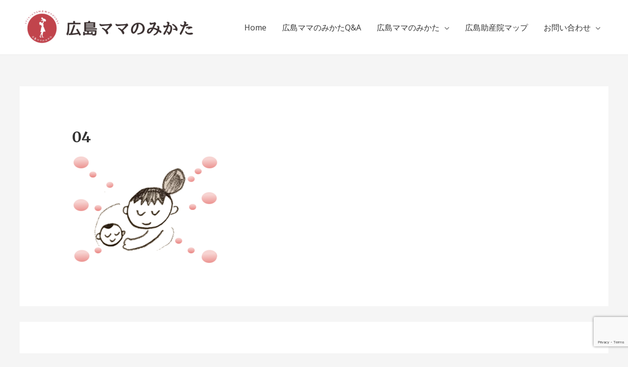

--- FILE ---
content_type: text/html; charset=UTF-8
request_url: https://hiroshimamamanomikata.com/home/04-3/
body_size: 10759
content:
<!DOCTYPE html>
<html lang="ja"
	prefix="og: https://ogp.me/ns#" >
<head>
<meta charset="UTF-8">
<meta name="viewport" content="width=device-width, initial-scale=1">
<link rel="profile" href="https://gmpg.org/xfn/11">

<title>04 | 広島県の助産院ポータルサイト 広島ママのみかた</title>

		<!-- All in One SEO 4.0.18 -->
		<meta property="og:site_name" content="広島県の助産院ポータルサイト　広島ママのみかた | 広島県の助産院ポータルサイト" />
		<meta property="og:type" content="article" />
		<meta property="og:title" content="04 | 広島県の助産院ポータルサイト 広島ママのみかた" />
		<meta property="og:image" content="https://hiroshimamamanomikata.com/wp-content/uploads/2020/05/logo_top.png" />
		<meta property="og:image:secure_url" content="https://hiroshimamamanomikata.com/wp-content/uploads/2020/05/logo_top.png" />
		<meta property="article:published_time" content="2020-05-14T14:43:47Z" />
		<meta property="article:modified_time" content="2020-05-14T14:43:47Z" />
		<meta property="twitter:card" content="summary" />
		<meta property="twitter:domain" content="hiroshimamamanomikata.com" />
		<meta property="twitter:title" content="04 | 広島県の助産院ポータルサイト 広島ママのみかた" />
		<meta property="twitter:image" content="https://hiroshimamamanomikata.com/wp-content/uploads/2020/05/logo_top.png" />
		<script type="application/ld+json" class="aioseo-schema">
			{"@context":"https:\/\/schema.org","@graph":[{"@type":"WebSite","@id":"https:\/\/hiroshimamamanomikata.com\/#website","url":"https:\/\/hiroshimamamanomikata.com\/","name":"\u5e83\u5cf6\u770c\u306e\u52a9\u7523\u9662\u30dd\u30fc\u30bf\u30eb\u30b5\u30a4\u30c8\u3000\u5e83\u5cf6\u30de\u30de\u306e\u307f\u304b\u305f","description":"\u5e83\u5cf6\u770c\u306e\u52a9\u7523\u9662\u30dd\u30fc\u30bf\u30eb\u30b5\u30a4\u30c8","publisher":{"@id":"https:\/\/hiroshimamamanomikata.com\/#organization"}},{"@type":"Organization","@id":"https:\/\/hiroshimamamanomikata.com\/#organization","name":"\u5e83\u5cf6\u770c\u306e\u52a9\u7523\u9662\u30dd\u30fc\u30bf\u30eb\u30b5\u30a4\u30c8\u3000\u5e83\u5cf6\u30de\u30de\u306e\u307f\u304b\u305f","url":"https:\/\/hiroshimamamanomikata.com\/","logo":{"@type":"ImageObject","@id":"https:\/\/hiroshimamamanomikata.com\/#organizationLogo","url":"https:\/\/hiroshimamamanomikata.com\/wp-content\/uploads\/2020\/05\/logo_top.png","width":"1232","height":"258"},"image":{"@id":"https:\/\/hiroshimamamanomikata.com\/#organizationLogo"}},{"@type":"BreadcrumbList","@id":"https:\/\/hiroshimamamanomikata.com\/home\/04-3\/#breadcrumblist","itemListElement":[{"@type":"ListItem","@id":"https:\/\/hiroshimamamanomikata.com\/#listItem","position":"1","item":{"@id":"https:\/\/hiroshimamamanomikata.com\/#item","name":"\u30db\u30fc\u30e0","description":"\u5e83\u5cf6\u770c\u306e\u52a9\u7523\u9662\u30dd\u30fc\u30bf\u30eb\u30b5\u30a4\u30c8","url":"https:\/\/hiroshimamamanomikata.com\/"},"nextItem":"https:\/\/hiroshimamamanomikata.com\/home\/04-3\/#listItem"},{"@type":"ListItem","@id":"https:\/\/hiroshimamamanomikata.com\/home\/04-3\/#listItem","position":"2","item":{"@id":"https:\/\/hiroshimamamanomikata.com\/home\/04-3\/#item","name":"04","url":"https:\/\/hiroshimamamanomikata.com\/home\/04-3\/"},"previousItem":"https:\/\/hiroshimamamanomikata.com\/#listItem"}]},{"@type":"Person","@id":"https:\/\/hiroshimamamanomikata.com\/author\/mpmaster\/#author","url":"https:\/\/hiroshimamamanomikata.com\/author\/mpmaster\/","name":"mpmaster","image":{"@type":"ImageObject","@id":"https:\/\/hiroshimamamanomikata.com\/home\/04-3\/#authorImage","url":"https:\/\/secure.gravatar.com\/avatar\/5a98178b364bd0c25e147071fe5e6d1c?s=96&d=mm&r=g","width":"96","height":"96","caption":"mpmaster"}},{"@type":"ItemPage","@id":"https:\/\/hiroshimamamanomikata.com\/home\/04-3\/#itempage","url":"https:\/\/hiroshimamamanomikata.com\/home\/04-3\/","name":"04 | \u5e83\u5cf6\u770c\u306e\u52a9\u7523\u9662\u30dd\u30fc\u30bf\u30eb\u30b5\u30a4\u30c8 \u5e83\u5cf6\u30de\u30de\u306e\u307f\u304b\u305f","inLanguage":"ja","isPartOf":{"@id":"https:\/\/hiroshimamamanomikata.com\/#website"},"breadcrumb":{"@id":"https:\/\/hiroshimamamanomikata.com\/home\/04-3\/#breadcrumblist"},"datePublished":"2020-05-14T14:43:47+09:00","dateModified":"2020-05-14T14:43:47+09:00"}]}
		</script>
		<script type="text/javascript" >
			window.ga=window.ga||function(){(ga.q=ga.q||[]).push(arguments)};ga.l=+new Date;
			ga('create', "UA-168088220-1", 'auto');
			ga('send', 'pageview');
		</script>
		<script async src="https://www.google-analytics.com/analytics.js"></script>
		<!-- All in One SEO -->

<link rel='dns-prefetch' href='//www.google.com' />
<link rel='dns-prefetch' href='//fonts.googleapis.com' />
<link rel='dns-prefetch' href='//s.w.org' />
<link rel="alternate" type="application/rss+xml" title="広島県の助産院ポータルサイト　広島ママのみかた &raquo; フィード" href="https://hiroshimamamanomikata.com/feed/" />
<link rel="alternate" type="application/rss+xml" title="広島県の助産院ポータルサイト　広島ママのみかた &raquo; コメントフィード" href="https://hiroshimamamanomikata.com/comments/feed/" />
<link rel="alternate" type="application/rss+xml" title="広島県の助産院ポータルサイト　広島ママのみかた &raquo; 04 のコメントのフィード" href="https://hiroshimamamanomikata.com/home/04-3/feed/" />
		<script>
			window._wpemojiSettings = {"baseUrl":"https:\/\/s.w.org\/images\/core\/emoji\/12.0.0-1\/72x72\/","ext":".png","svgUrl":"https:\/\/s.w.org\/images\/core\/emoji\/12.0.0-1\/svg\/","svgExt":".svg","source":{"concatemoji":"https:\/\/hiroshimamamanomikata.com\/wp-includes\/js\/wp-emoji-release.min.js?ver=5.4.18"}};
			/*! This file is auto-generated */
			!function(e,a,t){var n,r,o,i=a.createElement("canvas"),p=i.getContext&&i.getContext("2d");function s(e,t){var a=String.fromCharCode;p.clearRect(0,0,i.width,i.height),p.fillText(a.apply(this,e),0,0);e=i.toDataURL();return p.clearRect(0,0,i.width,i.height),p.fillText(a.apply(this,t),0,0),e===i.toDataURL()}function c(e){var t=a.createElement("script");t.src=e,t.defer=t.type="text/javascript",a.getElementsByTagName("head")[0].appendChild(t)}for(o=Array("flag","emoji"),t.supports={everything:!0,everythingExceptFlag:!0},r=0;r<o.length;r++)t.supports[o[r]]=function(e){if(!p||!p.fillText)return!1;switch(p.textBaseline="top",p.font="600 32px Arial",e){case"flag":return s([127987,65039,8205,9895,65039],[127987,65039,8203,9895,65039])?!1:!s([55356,56826,55356,56819],[55356,56826,8203,55356,56819])&&!s([55356,57332,56128,56423,56128,56418,56128,56421,56128,56430,56128,56423,56128,56447],[55356,57332,8203,56128,56423,8203,56128,56418,8203,56128,56421,8203,56128,56430,8203,56128,56423,8203,56128,56447]);case"emoji":return!s([55357,56424,55356,57342,8205,55358,56605,8205,55357,56424,55356,57340],[55357,56424,55356,57342,8203,55358,56605,8203,55357,56424,55356,57340])}return!1}(o[r]),t.supports.everything=t.supports.everything&&t.supports[o[r]],"flag"!==o[r]&&(t.supports.everythingExceptFlag=t.supports.everythingExceptFlag&&t.supports[o[r]]);t.supports.everythingExceptFlag=t.supports.everythingExceptFlag&&!t.supports.flag,t.DOMReady=!1,t.readyCallback=function(){t.DOMReady=!0},t.supports.everything||(n=function(){t.readyCallback()},a.addEventListener?(a.addEventListener("DOMContentLoaded",n,!1),e.addEventListener("load",n,!1)):(e.attachEvent("onload",n),a.attachEvent("onreadystatechange",function(){"complete"===a.readyState&&t.readyCallback()})),(n=t.source||{}).concatemoji?c(n.concatemoji):n.wpemoji&&n.twemoji&&(c(n.twemoji),c(n.wpemoji)))}(window,document,window._wpemojiSettings);
		</script>
		<style>
img.wp-smiley,
img.emoji {
	display: inline !important;
	border: none !important;
	box-shadow: none !important;
	height: 1em !important;
	width: 1em !important;
	margin: 0 .07em !important;
	vertical-align: -0.1em !important;
	background: none !important;
	padding: 0 !important;
}
</style>
	<link rel='stylesheet' id='astra-theme-css-css'  href='https://hiroshimamamanomikata.com/wp-content/themes/astra/assets/css/minified/style.min.css?ver=2.4.3' media='all' />
<style id='astra-theme-css-inline-css'>
html{font-size:100%;}a,.page-title{color:#8bc34a;}a:hover,a:focus{color:#8bc34a;}body,button,input,select,textarea,.ast-button,.ast-custom-button{font-family:'Open Sans',sans-serif;font-weight:400;font-size:16px;font-size:1rem;line-height:1.6;}blockquote{color:#000000;}h1,.entry-content h1,.entry-content h1 a,h2,.entry-content h2,.entry-content h2 a,h3,.entry-content h3,.entry-content h3 a,h4,.entry-content h4,.entry-content h4 a,h5,.entry-content h5,.entry-content h5 a,h6,.entry-content h6,.entry-content h6 a,.site-title,.site-title a{font-family:'Merriweather',serif;font-weight:700;}.site-title{font-size:25px;font-size:1.5625rem;}header .site-logo-img .custom-logo-link img{max-width:377px;}.astra-logo-svg{width:377px;}.ast-archive-description .ast-archive-title{font-size:40px;font-size:2.5rem;}.site-header .site-description{font-size:15px;font-size:0.9375rem;}.entry-title{font-size:30px;font-size:1.875rem;}.comment-reply-title{font-size:26px;font-size:1.625rem;}.ast-comment-list #cancel-comment-reply-link{font-size:16px;font-size:1rem;}h1,.entry-content h1,.entry-content h1 a{font-size:52px;font-size:3.25rem;font-family:'Merriweather',serif;line-height:1.3;}h2,.entry-content h2,.entry-content h2 a{font-size:34px;font-size:2.125rem;font-family:'Merriweather',serif;line-height:1.3;}h3,.entry-content h3,.entry-content h3 a{font-size:24px;font-size:1.5rem;font-family:'Merriweather',serif;line-height:1.5;}h4,.entry-content h4,.entry-content h4 a{font-size:20px;font-size:1.25rem;}h5,.entry-content h5,.entry-content h5 a{font-size:17px;font-size:1.0625rem;}h6,.entry-content h6,.entry-content h6 a{font-size:15px;font-size:0.9375rem;}.ast-single-post .entry-title,.page-title{font-size:30px;font-size:1.875rem;}#secondary,#secondary button,#secondary input,#secondary select,#secondary textarea{font-size:16px;font-size:1rem;}::selection{background-color:#8bc34a;color:#000000;}body,h1,.entry-title a,.entry-content h1,.entry-content h1 a,h2,.entry-content h2,.entry-content h2 a,h3,.entry-content h3,.entry-content h3 a,h4,.entry-content h4,.entry-content h4 a,h5,.entry-content h5,.entry-content h5 a,h6,.entry-content h6,.entry-content h6 a{color:#333333;}.tagcloud a:hover,.tagcloud a:focus,.tagcloud a.current-item{color:#000000;border-color:#8bc34a;background-color:#8bc34a;}.main-header-menu a,.ast-header-custom-item a{color:#333333;}.main-header-menu li:hover > a,.main-header-menu li:hover > .ast-menu-toggle,.main-header-menu .ast-masthead-custom-menu-items a:hover,.main-header-menu li.focus > a,.main-header-menu li.focus > .ast-menu-toggle,.main-header-menu .current-menu-item > a,.main-header-menu .current-menu-ancestor > a,.main-header-menu .current_page_item > a,.main-header-menu .current-menu-item > .ast-menu-toggle,.main-header-menu .current-menu-ancestor > .ast-menu-toggle,.main-header-menu .current_page_item > .ast-menu-toggle{color:#8bc34a;}input:focus,input[type="text"]:focus,input[type="email"]:focus,input[type="url"]:focus,input[type="password"]:focus,input[type="reset"]:focus,input[type="search"]:focus,textarea:focus{border-color:#8bc34a;}input[type="radio"]:checked,input[type=reset],input[type="checkbox"]:checked,input[type="checkbox"]:hover:checked,input[type="checkbox"]:focus:checked,input[type=range]::-webkit-slider-thumb{border-color:#8bc34a;background-color:#8bc34a;box-shadow:none;}.site-footer a:hover + .post-count,.site-footer a:focus + .post-count{background:#8bc34a;border-color:#8bc34a;}.ast-small-footer{color:#c6c6c6;}.ast-small-footer > .ast-footer-overlay{background-color:#001524;}.ast-small-footer a{color:#415161;}.ast-small-footer a:hover{color:#ff5a44;}.footer-adv .footer-adv-overlay{border-top-style:solid;border-top-color:#7a7a7a;}.ast-comment-meta{line-height:1.666666667;font-size:13px;font-size:0.8125rem;}.single .nav-links .nav-previous,.single .nav-links .nav-next,.single .ast-author-details .author-title,.ast-comment-meta{color:#8bc34a;}.entry-meta,.entry-meta *{line-height:1.45;color:#8bc34a;}.entry-meta a:hover,.entry-meta a:hover *,.entry-meta a:focus,.entry-meta a:focus *{color:#8bc34a;}.ast-404-layout-1 .ast-404-text{font-size:200px;font-size:12.5rem;}.widget-title{font-size:22px;font-size:1.375rem;color:#333333;}#cat option,.secondary .calendar_wrap thead a,.secondary .calendar_wrap thead a:visited{color:#8bc34a;}.secondary .calendar_wrap #today,.ast-progress-val span{background:#8bc34a;}.secondary a:hover + .post-count,.secondary a:focus + .post-count{background:#8bc34a;border-color:#8bc34a;}.calendar_wrap #today > a{color:#000000;}.ast-pagination a,.page-links .page-link,.single .post-navigation a{color:#8bc34a;}.ast-pagination a:hover,.ast-pagination a:focus,.ast-pagination > span:hover:not(.dots),.ast-pagination > span.current,.page-links > .page-link,.page-links .page-link:hover,.post-navigation a:hover{color:#8bc34a;}.ast-header-break-point .ast-mobile-menu-buttons-minimal.menu-toggle{background:transparent;color:#8bc34a;}.ast-header-break-point .ast-mobile-menu-buttons-outline.menu-toggle{background:transparent;border:1px solid #8bc34a;color:#8bc34a;}.ast-header-break-point .ast-mobile-menu-buttons-fill.menu-toggle{background:#8bc34a;color:#ffffff;}@media (max-width:768px){#secondary.secondary{padding-top:0;}.ast-separate-container .ast-article-post,.ast-separate-container .ast-article-single{padding:1.5em 2.14em;}.ast-separate-container #primary,.ast-separate-container #secondary{padding:1.5em 0;}.ast-separate-container.ast-right-sidebar #secondary{padding-left:1em;padding-right:1em;}.ast-separate-container.ast-two-container #secondary{padding-left:0;padding-right:0;}.ast-page-builder-template .entry-header #secondary{margin-top:1.5em;}.ast-page-builder-template #secondary{margin-top:1.5em;}#primary,#secondary{padding:1.5em 0;margin:0;}.ast-left-sidebar #content > .ast-container{display:flex;flex-direction:column-reverse;width:100%;}.ast-author-box img.avatar{margin:20px 0 0 0;}.ast-pagination{padding-top:1.5em;text-align:center;}.ast-pagination .next.page-numbers{display:inherit;float:none;}}@media (max-width:768px){.ast-page-builder-template.ast-left-sidebar #secondary{padding-right:20px;}.ast-page-builder-template.ast-right-sidebar #secondary{padding-left:20px;}.ast-right-sidebar #primary{padding-right:0;}.ast-right-sidebar #secondary{padding-left:0;}.ast-left-sidebar #primary{padding-left:0;}.ast-left-sidebar #secondary{padding-right:0;}.ast-pagination .prev.page-numbers{padding-left:.5em;}.ast-pagination .next.page-numbers{padding-right:.5em;}}@media (min-width:769px){.ast-separate-container.ast-right-sidebar #primary,.ast-separate-container.ast-left-sidebar #primary{border:0;}.ast-separate-container.ast-right-sidebar #secondary,.ast-separate-container.ast-left-sidebar #secondary{border:0;margin-left:auto;margin-right:auto;}.ast-separate-container.ast-two-container #secondary .widget:last-child{margin-bottom:0;}.ast-separate-container .ast-comment-list li .comment-respond{padding-left:2.66666em;padding-right:2.66666em;}.ast-author-box{-js-display:flex;display:flex;}.ast-author-bio{flex:1;}.error404.ast-separate-container #primary,.search-no-results.ast-separate-container #primary{margin-bottom:4em;}}@media (min-width:769px){.ast-right-sidebar #primary{border-right:1px solid #eee;}.ast-right-sidebar #secondary{border-left:1px solid #eee;margin-left:-1px;}.ast-left-sidebar #primary{border-left:1px solid #eee;}.ast-left-sidebar #secondary{border-right:1px solid #eee;margin-right:-1px;}.ast-separate-container.ast-two-container.ast-right-sidebar #secondary{padding-left:30px;padding-right:0;}.ast-separate-container.ast-two-container.ast-left-sidebar #secondary{padding-right:30px;padding-left:0;}}.menu-toggle,button,.ast-button,.ast-custom-button,.button,input#submit,input[type="button"],input[type="submit"],input[type="reset"]{color:#ffffff;border-color:#8bc34a;background-color:#8bc34a;border-radius:60px;padding-top:15px;padding-right:35px;padding-bottom:15px;padding-left:35px;font-family:'Open Sans',sans-serif;font-weight:400;font-size:15px;font-size:0.9375rem;}button:focus,.menu-toggle:hover,button:hover,.ast-button:hover,.button:hover,input[type=reset]:hover,input[type=reset]:focus,input#submit:hover,input#submit:focus,input[type="button"]:hover,input[type="button"]:focus,input[type="submit"]:hover,input[type="submit"]:focus{color:#ffffff;background-color:#7baf42;border-color:#7baf42;}@media (min-width:768px){.ast-container{max-width:100%;}}@media (min-width:544px){.ast-container{max-width:100%;}}@media (max-width:544px){.ast-separate-container .ast-article-post,.ast-separate-container .ast-article-single{padding:1.5em 1em;}.ast-separate-container #content .ast-container{padding-left:0.54em;padding-right:0.54em;}.ast-separate-container #secondary{padding-top:0;}.ast-separate-container.ast-two-container #secondary .widget{margin-bottom:1.5em;padding-left:1em;padding-right:1em;}.ast-separate-container .comments-count-wrapper{padding:1.5em 1em;}.ast-separate-container .ast-comment-list li.depth-1{padding:1.5em 1em;margin-bottom:1.5em;}.ast-separate-container .ast-comment-list .bypostauthor{padding:.5em;}.ast-separate-container .ast-archive-description{padding:1.5em 1em;}.ast-search-menu-icon.ast-dropdown-active .search-field{width:170px;}}@media (max-width:544px){.ast-comment-list .children{margin-left:0.66666em;}.ast-separate-container .ast-comment-list .bypostauthor li{padding:0 0 0 .5em;}}@media (max-width:768px){.ast-mobile-header-stack .main-header-bar .ast-search-menu-icon{display:inline-block;}.ast-header-break-point.ast-header-custom-item-outside .ast-mobile-header-stack .main-header-bar .ast-search-icon{margin:0;}.ast-comment-avatar-wrap img{max-width:2.5em;}.comments-area{margin-top:1.5em;}.ast-separate-container .comments-count-wrapper{padding:2em 2.14em;}.ast-separate-container .ast-comment-list li.depth-1{padding:1.5em 2.14em;}.ast-separate-container .comment-respond{padding:2em 2.14em;}}@media (max-width:768px){.ast-header-break-point .main-header-bar .ast-search-menu-icon.slide-search .search-form{right:0;}.ast-header-break-point .ast-mobile-header-stack .main-header-bar .ast-search-menu-icon.slide-search .search-form{right:-1em;}.ast-comment-avatar-wrap{margin-right:0.5em;}}@media (max-width:544px){.ast-separate-container .comment-respond{padding:1.5em 1em;}}@media (min-width:545px){.ast-page-builder-template .comments-area,.single.ast-page-builder-template .entry-header,.single.ast-page-builder-template .post-navigation{max-width:1240px;margin-left:auto;margin-right:auto;}}@media (max-width:768px){.ast-archive-description .ast-archive-title{font-size:40px;}.entry-title{font-size:30px;}h1,.entry-content h1,.entry-content h1 a{font-size:30px;}h2,.entry-content h2,.entry-content h2 a{font-size:25px;}h3,.entry-content h3,.entry-content h3 a{font-size:20px;}.ast-single-post .entry-title,.page-title{font-size:30px;}#masthead .site-logo-img .custom-logo-link img{max-width:120px;}.astra-logo-svg{width:120px;}.ast-header-break-point .site-logo-img .custom-mobile-logo-link img{max-width:120px;}}@media (max-width:544px){.ast-archive-description .ast-archive-title{font-size:40px;}.entry-title{font-size:30px;}h1,.entry-content h1,.entry-content h1 a{font-size:30px;}h2,.entry-content h2,.entry-content h2 a{font-size:20px;}h3,.entry-content h3,.entry-content h3 a{font-size:20px;}h4,.entry-content h4,.entry-content h4 a{font-size:17px;font-size:1.0625rem;}h5,.entry-content h5,.entry-content h5 a{font-size:16px;font-size:1rem;}.ast-single-post .entry-title,.page-title{font-size:30px;}.ast-header-break-point .site-branding img,.ast-header-break-point #masthead .site-logo-img .custom-logo-link img{max-width:120px;}.astra-logo-svg{width:120px;}.ast-header-break-point .site-logo-img .custom-mobile-logo-link img{max-width:120px;}}@media (max-width:768px){html{font-size:91.2%;}}@media (max-width:544px){html{font-size:91.2%;}}@media (min-width:769px){.ast-container{max-width:1240px;}}@font-face {font-family: "Astra";src: url(https://hiroshimamamanomikata.com/wp-content/themes/astra/assets/fonts/astra.woff) format("woff"),url(https://hiroshimamamanomikata.com/wp-content/themes/astra/assets/fonts/astra.ttf) format("truetype"),url(https://hiroshimamamanomikata.com/wp-content/themes/astra/assets/fonts/astra.svg#astra) format("svg");font-weight: normal;font-style: normal;font-display: fallback;}@media (max-width:921px) {.main-header-bar .main-header-bar-navigation{display:none;}}.ast-desktop .main-header-menu.submenu-with-border .sub-menu,.ast-desktop .main-header-menu.submenu-with-border .children,.ast-desktop .main-header-menu.submenu-with-border .astra-full-megamenu-wrapper{border-color:#eaeaea;}.ast-desktop .main-header-menu.submenu-with-border .sub-menu,.ast-desktop .main-header-menu.submenu-with-border .children{border-top-width:1px;border-right-width:1px;border-left-width:1px;border-bottom-width:1px;border-style:solid;}.ast-desktop .main-header-menu.submenu-with-border .sub-menu .sub-menu,.ast-desktop .main-header-menu.submenu-with-border .children .children{top:-1px;}.ast-desktop .main-header-menu.submenu-with-border .sub-menu a,.ast-desktop .main-header-menu.submenu-with-border .children a{border-bottom-width:1px;border-style:solid;border-color:#eaeaea;}@media (min-width:769px){.main-header-menu .sub-menu li.ast-left-align-sub-menu:hover > ul,.main-header-menu .sub-menu li.ast-left-align-sub-menu.focus > ul{margin-left:-2px;}}.ast-small-footer{border-top-style:solid;border-top-width:1px;border-top-color:#3f3f3f;}@media (max-width:920px){.ast-404-layout-1 .ast-404-text{font-size:100px;font-size:6.25rem;}}.ast-breadcrumbs .trail-browse,.ast-breadcrumbs .trail-items,.ast-breadcrumbs .trail-items li{display:inline-block;margin:0;padding:0;border:none;background:inherit;text-indent:0;}.ast-breadcrumbs .trail-browse{font-size:inherit;font-style:inherit;font-weight:inherit;color:inherit;}.ast-breadcrumbs .trail-items{list-style:none;}.trail-items li::after{padding:0 0.3em;content:"\00bb";}.trail-items li:last-of-type::after{display:none;}h1,.entry-content h1,h2,.entry-content h2,h3,.entry-content h3,h4,.entry-content h4,h5,.entry-content h5,h6,.entry-content h6{color:#333333;}.ast-header-break-point .site-header{border-bottom-width:1px;}@media (min-width:769px){.main-header-bar{border-bottom-width:1px;}}.ast-flex{-webkit-align-content:center;-ms-flex-line-pack:center;align-content:center;-webkit-box-align:center;-webkit-align-items:center;-moz-box-align:center;-ms-flex-align:center;align-items:center;}.main-header-bar{padding:1em 0;}.ast-site-identity{padding:0;}.header-main-layout-1 .ast-flex.main-header-container, .header-main-layout-3 .ast-flex.main-header-container{-webkit-align-content:center;-ms-flex-line-pack:center;align-content:center;-webkit-box-align:center;-webkit-align-items:center;-moz-box-align:center;-ms-flex-align:center;align-items:center;}.header-main-layout-1 .ast-flex.main-header-container, .header-main-layout-3 .ast-flex.main-header-container{-webkit-align-content:center;-ms-flex-line-pack:center;align-content:center;-webkit-box-align:center;-webkit-align-items:center;-moz-box-align:center;-ms-flex-align:center;align-items:center;}
</style>
<link rel='stylesheet' id='astra-google-fonts-css'  href='//fonts.googleapis.com/css?family=Open+Sans%3A400%7CMerriweather%3A700&#038;display=fallback&#038;ver=2.4.3' media='all' />
<link rel='stylesheet' id='wp-block-library-css'  href='https://hiroshimamamanomikata.com/wp-includes/css/dist/block-library/style.min.css?ver=5.4.18' media='all' />
<link rel='stylesheet' id='contact-form-7-css'  href='https://hiroshimamamanomikata.com/wp-content/plugins/contact-form-7/includes/css/styles.css?ver=5.3.2' media='all' />
<link rel='stylesheet' id='astra-contact-form-7-css'  href='https://hiroshimamamanomikata.com/wp-content/themes/astra/assets/css/minified/compatibility/contact-form-7.min.css?ver=2.4.3' media='all' />
<link rel='stylesheet' id='hfe-style-css'  href='https://hiroshimamamanomikata.com/wp-content/plugins/header-footer-elementor/assets/css/header-footer-elementor.css?ver=1.5.4' media='all' />
<link rel='stylesheet' id='elementor-icons-css'  href='https://hiroshimamamanomikata.com/wp-content/plugins/elementor/assets/lib/eicons/css/elementor-icons.min.css?ver=5.9.1' media='all' />
<link rel='stylesheet' id='elementor-animations-css'  href='https://hiroshimamamanomikata.com/wp-content/plugins/elementor/assets/lib/animations/animations.min.css?ver=3.0.14' media='all' />
<link rel='stylesheet' id='elementor-frontend-legacy-css'  href='https://hiroshimamamanomikata.com/wp-content/plugins/elementor/assets/css/frontend-legacy.min.css?ver=3.0.14' media='all' />
<link rel='stylesheet' id='elementor-frontend-css'  href='https://hiroshimamamanomikata.com/wp-content/plugins/elementor/assets/css/frontend.min.css?ver=3.0.14' media='all' />
<link rel='stylesheet' id='elementor-post-3057-css'  href='https://hiroshimamamanomikata.com/wp-content/uploads/elementor/css/post-3057.css?ver=1608530990' media='all' />
<link rel='stylesheet' id='elementor-pro-css'  href='https://hiroshimamamanomikata.com/wp-content/plugins/elementor-pro/assets/css/frontend.min.css?ver=3.0.8' media='all' />
<link rel='stylesheet' id='font-awesome-5-all-css'  href='https://hiroshimamamanomikata.com/wp-content/plugins/elementor/assets/lib/font-awesome/css/all.min.css?ver=3.0.14' media='all' />
<link rel='stylesheet' id='font-awesome-4-shim-css'  href='https://hiroshimamamanomikata.com/wp-content/plugins/elementor/assets/lib/font-awesome/css/v4-shims.min.css?ver=3.0.14' media='all' />
<link rel='stylesheet' id='google-fonts-1-css'  href='https://fonts.googleapis.com/css?family=Roboto%3A100%2C100italic%2C200%2C200italic%2C300%2C300italic%2C400%2C400italic%2C500%2C500italic%2C600%2C600italic%2C700%2C700italic%2C800%2C800italic%2C900%2C900italic%7CRoboto+Slab%3A100%2C100italic%2C200%2C200italic%2C300%2C300italic%2C400%2C400italic%2C500%2C500italic%2C600%2C600italic%2C700%2C700italic%2C800%2C800italic%2C900%2C900italic&#038;ver=5.4.18' media='all' />
<!--[if IE]>
<script src='https://hiroshimamamanomikata.com/wp-content/themes/astra/assets/js/minified/flexibility.min.js?ver=2.4.3'></script>
<script>
flexibility(document.documentElement);
</script>
<![endif]-->
<script src='https://hiroshimamamanomikata.com/wp-includes/js/jquery/jquery.js?ver=1.12.4-wp'></script>
<script src='https://hiroshimamamanomikata.com/wp-includes/js/jquery/jquery-migrate.min.js?ver=1.4.1'></script>
<script>
var ajax_object_cf7pp = {"ajax_url":"https:\/\/hiroshimamamanomikata.com\/wp-admin\/admin-ajax.php","forms":"[]","path_paypal":"https:\/\/hiroshimamamanomikata.com\/?cf7pp_paypal_redirect=","path_stripe":"https:\/\/hiroshimamamanomikata.com\/?cf7pp_stripe_redirect=","method":"2"};
</script>
<script src='https://hiroshimamamanomikata.com/wp-content/plugins/contact-form-7-paypal-add-on/assets/js/redirect_method.js?ver=1.9.3'></script>
<script src='https://hiroshimamamanomikata.com/wp-content/plugins/elementor/assets/lib/font-awesome/js/v4-shims.min.js?ver=3.0.14'></script>
<link rel='https://api.w.org/' href='https://hiroshimamamanomikata.com/wp-json/' />
<link rel="EditURI" type="application/rsd+xml" title="RSD" href="https://hiroshimamamanomikata.com/xmlrpc.php?rsd" />
<link rel="wlwmanifest" type="application/wlwmanifest+xml" href="https://hiroshimamamanomikata.com/wp-includes/wlwmanifest.xml" /> 
<meta name="generator" content="WordPress 5.4.18" />
<link rel='shortlink' href='https://hiroshimamamanomikata.com/?p=3203' />
<link rel="alternate" type="application/json+oembed" href="https://hiroshimamamanomikata.com/wp-json/oembed/1.0/embed?url=https%3A%2F%2Fhiroshimamamanomikata.com%2Fhome%2F04-3%2F" />
<link rel="alternate" type="text/xml+oembed" href="https://hiroshimamamanomikata.com/wp-json/oembed/1.0/embed?url=https%3A%2F%2Fhiroshimamamanomikata.com%2Fhome%2F04-3%2F&#038;format=xml" />
<style>.recentcomments a{display:inline !important;padding:0 !important;margin:0 !important;}</style><link rel="icon" href="https://hiroshimamamanomikata.com/wp-content/uploads/2020/05/map-150x150.png" sizes="32x32" />
<link rel="icon" href="https://hiroshimamamanomikata.com/wp-content/uploads/2020/05/map.png" sizes="192x192" />
<link rel="apple-touch-icon" href="https://hiroshimamamanomikata.com/wp-content/uploads/2020/05/map.png" />
<meta name="msapplication-TileImage" content="https://hiroshimamamanomikata.com/wp-content/uploads/2020/05/map.png" />
		<style id="wp-custom-css">
			/*--------------------
 吹き出しを作る
--------------------*/
.balloon {
margin-bottom: 2em;
position: relative;
}
.balloon:before,.balloon:after {
clear: both;
content: "";
display: block;
}
.balloon figure {
width: 60px;
height: 60px;
}
.balloon-image-left {
float: left;
margin-right: 20px;
}
.balloon-image-right {
float: right;
margin-left: 20px;
}
.balloon figure img {
width: 100%;
height: 100%;
border: 1px solid #aaa;
border-radius: 50%;
margin: 0;
}
.balloon-image-description {
padding: 5px 0 0;
font-size: 10px;
text-align: center;
}
.balloon-text-right,.balloon-text-left {
position: relative;
padding: 10px;
border: 1px solid;
border-radius: 10px;
max-width: -webkit-calc(100% - 120px);
max-width: calc(100% - 120px);
display: inline-block;
}
.balloon-text-right {
border-color: #aaa;
	width: 100%;
}
.balloon-text-left {
border-color: #aaa;
}
.balloon-text-right {
float: left;
}
.balloon-text-left {
float: right;
}
.balloon p {
margin: 0 0 20px;
}
.balloon p:last-child {
margin-bottom: 0;
}
/* 三角部分 */
.balloon-text-right:before {
position: absolute;
content: '';
border: 10px solid transparent;
border-right: 10px solid #aaa;
top: 15px;
left: -20px;
}
.balloon-text-right:after {
position: absolute;
content: '';
border: 10px solid transparent;
border-right: 10px solid #fff;
top: 15px;
left: -19px;
}
.balloon-text-left:before {
position: absolute;
content: '';
border: 10px solid transparent;
border-left: 10px solid #aaa;
top: 15px;
right: -20px;
}
.balloon-text-left:after {
position: absolute;
content: '';
border: 10px solid transparent;
border-left: 10px solid #fff;
top: 15px;
right: -19px;
}
/* 考え毎 */
.think .balloon-text-right,.think .balloon-text-left {
border-radius: 30px;
}
.think .balloon-text-right:before {
border: 1px solid #aaa;
border-radius: 50%;
width: 8px;
height: 8px;
top: 15px;
left: -12px;
}
.think .balloon-text-right:after {
border: 1px solid #aaa;
border-radius: 50%;
width: 4px;
height: 4px;
top: 20px;
left: -19px;
}
.think .balloon-text-left:before {
border: 1px solid #aaa;
border-radius: 50%;
width: 8px;
height: 8px;
top: 15px;
right: -12px;
}
.think .balloon-text-left:after {
border: 1px solid #aaa;
border-radius: 50%;
width: 4px;
height: 4px;
top: 20px;
right: -19px;
}

hr {
  border-top: 1px solid #bbb;
}
		</style>
		</head>

<body data-rsssl=1 itemtype='https://schema.org/Blog' itemscope='itemscope' class="attachment attachment-template-default attachmentid-3203 attachment-png wp-custom-logo ehf-template-astra ehf-stylesheet-astra ast-desktop ast-separate-container ast-two-container ast-no-sidebar astra-2.4.3 ast-header-custom-item-inside ast-single-post ast-replace-site-logo-transparent ast-inherit-site-logo-transparent ast-normal-title-enabled elementor-default elementor-kit-3057">

<div 
	class="hfeed site" id="page">
	<a class="skip-link screen-reader-text" href="#content">コンテンツへスキップ</a>

	
	
		<header 
			class="site-header header-main-layout-1 ast-primary-menu-enabled ast-menu-toggle-icon ast-mobile-header-inline" id="masthead" itemtype="https://schema.org/WPHeader" itemscope="itemscope"		>

			
			
<div class="main-header-bar-wrap">
	<div class="main-header-bar">
				<div class="ast-container">

			<div class="ast-flex main-header-container">
				
		<div class="site-branding">
			<div
			class="ast-site-identity" itemtype="https://schema.org/Organization" itemscope="itemscope"			>
				<span class="site-logo-img"><a href="https://hiroshimamamanomikata.com/" class="custom-logo-link" rel="home"><img width="377" height="79" src="https://hiroshimamamanomikata.com/wp-content/uploads/2020/05/logo_top-377x79.png" class="custom-logo" alt="広島県の助産院ポータルサイト　広島ママのみかた" srcset="https://hiroshimamamanomikata.com/wp-content/uploads/2020/05/logo_top-377x79.png 377w, https://hiroshimamamanomikata.com/wp-content/uploads/2020/05/logo_top-300x63.png 300w, https://hiroshimamamanomikata.com/wp-content/uploads/2020/05/logo_top-1024x214.png 1024w, https://hiroshimamamanomikata.com/wp-content/uploads/2020/05/logo_top-768x161.png 768w, https://hiroshimamamanomikata.com/wp-content/uploads/2020/05/logo_top.png 1232w" sizes="(max-width: 377px) 100vw, 377px" /></a></span>			</div>
		</div>

		<!-- .site-branding -->
				<div class="ast-mobile-menu-buttons">

			
					<div class="ast-button-wrap">
			<button type="button" class="menu-toggle main-header-menu-toggle  ast-mobile-menu-buttons-fill "  aria-controls='primary-menu' aria-expanded='false'>
				<span class="screen-reader-text">メインメニュー</span>
				<span class="menu-toggle-icon"></span>
							</button>
		</div>
			
			
		</div>
			<div class="ast-main-header-bar-alignment"><div class="main-header-bar-navigation"><nav class="ast-flex-grow-1 navigation-accessibility" id="site-navigation" aria-label="サイトナビゲーション" itemtype="https://schema.org/SiteNavigationElement" itemscope="itemscope"><div class="main-navigation"><ul id="primary-menu" class="main-header-menu ast-nav-menu ast-flex ast-justify-content-flex-end  submenu-with-border"><li id="menu-item-343" class="menu-item menu-item-type-post_type menu-item-object-page menu-item-home menu-item-343"><a title="						" href="https://hiroshimamamanomikata.com/">Home</a></li>
<li id="menu-item-4193" class="menu-item menu-item-type-post_type menu-item-object-page menu-item-4193"><a href="https://hiroshimamamanomikata.com/faq/">広島ママのみかたQ&#038;A</a></li>
<li id="menu-item-3419" class="menu-item menu-item-type-post_type menu-item-object-page menu-item-has-children menu-item-3419"><a href="https://hiroshimamamanomikata.com/member_top/">広島ママのみかた</a><button class="ast-menu-toggle" aria-expanded="false"><span class="screen-reader-text">メニュートグル</span></button>
<ul class="sub-menu">
	<li id="menu-item-3321" class="menu-item menu-item-type-post_type menu-item-object-page menu-item-3321"><a href="https://hiroshimamamanomikata.com/about/">「広島ママのみかた」メンバー紹介</a></li>
</ul>
</li>
<li id="menu-item-3320" class="menu-item menu-item-type-post_type menu-item-object-page menu-item-3320"><a href="https://hiroshimamamanomikata.com/map/">広島助産院マップ</a></li>
<li id="menu-item-3987" class="menu-item menu-item-type-post_type menu-item-object-page menu-item-has-children menu-item-3987"><a href="https://hiroshimamamanomikata.com/contact/">お問い合わせ</a><button class="ast-menu-toggle" aria-expanded="false"><span class="screen-reader-text">メニュートグル</span></button>
<ul class="sub-menu">
	<li id="menu-item-4313" class="menu-item menu-item-type-post_type menu-item-object-page menu-item-4313"><a href="https://hiroshimamamanomikata.com/online/">無料オンライン相談申請フォーム</a></li>
</ul>
</li>
</ul></div></nav></div></div>			</div><!-- Main Header Container -->
		</div><!-- ast-row -->
			</div> <!-- Main Header Bar -->
</div> <!-- Main Header Bar Wrap -->

			
		</header><!-- #masthead -->

		
	
	
	<div id="content" class="site-content">

		<div class="ast-container">

		

	<div id="primary" class="content-area primary">

		
					<main id="main" class="site-main">

				
					
					

<article 
	class="post-3203 attachment type-attachment status-inherit hentry ast-article-single" id="post-3203" itemtype="https://schema.org/CreativeWork" itemscope="itemscope">

	
	<header class="entry-header ast-no-thumbnail ast-no-meta">

		
		<h1 class="entry-title" itemprop="headline">04</h1>	</header><!-- .entry-header -->

	<div class="entry-content clear" 
		itemprop="text"	>

		
		<p class="attachment"><a href='https://hiroshimamamanomikata.com/wp-content/uploads/2020/05/04-1.png'><img width="300" height="225" src="https://hiroshimamamanomikata.com/wp-content/uploads/2020/05/04-1-300x225.png" class="attachment-medium size-medium" alt="" srcset="https://hiroshimamamanomikata.com/wp-content/uploads/2020/05/04-1-300x225.png 300w, https://hiroshimamamanomikata.com/wp-content/uploads/2020/05/04-1.png 400w" sizes="(max-width: 300px) 100vw, 300px" /></a></p>

		
		
	</div><!-- .entry-content .clear -->

	
	
</article><!-- #post-## -->


<div id="comments" class="comments-area">

	
	
	
		<div id="respond" class="comment-respond">
		<h3 id="reply-title" class="comment-reply-title">コメントを残す <small><a rel="nofollow" id="cancel-comment-reply-link" href="/home/04-3/#respond" style="display:none;">コメントをキャンセル</a></small></h3><form action="https://hiroshimamamanomikata.com/wp-comments-post.php" method="post" id="commentform" class="comment-form"><p class="comment-notes"><span id="email-notes">メールアドレスが公開されることはありません。</span> <span class="required">*</span> が付いている欄は必須項目です</p><p class="comment-form-comment"><label for="comment">コメント</label> <textarea id="comment" name="comment" cols="45" rows="8" maxlength="65525" required="required"></textarea></p><div class="ast-comment-formwrap ast-row"><p class="comment-form-author ast-col-xs-12 ast-col-sm-12 ast-col-md-4 ast-col-lg-4"><label for="author" class="screen-reader-text">名前*</label><input id="author" name="author" type="text" value="" placeholder="名前*" size="30" aria-required='true' /></p>
<p class="comment-form-email ast-col-xs-12 ast-col-sm-12 ast-col-md-4 ast-col-lg-4"><label for="email" class="screen-reader-text">メール*</label><input id="email" name="email" type="text" value="" placeholder="メール*" size="30" aria-required='true' /></p>
<p class="comment-form-url ast-col-xs-12 ast-col-sm-12 ast-col-md-4 ast-col-lg-4"><label for="url"><label for="url" class="screen-reader-text">サイト</label><input id="url" name="url" type="text" value="" placeholder="サイト" size="30" /></label></p></div>
<p class="comment-form-cookies-consent"><input id="wp-comment-cookies-consent" name="wp-comment-cookies-consent" type="checkbox" value="yes" /> <label for="wp-comment-cookies-consent">次回のコメントで使用するためブラウザーに自分の名前、メールアドレス、サイトを保存する。</label></p>
<p class="form-submit"><input name="submit" type="submit" id="submit" class="submit" value="コメントを送信" /> <input type='hidden' name='comment_post_ID' value='3203' id='comment_post_ID' />
<input type='hidden' name='comment_parent' id='comment_parent' value='0' />
</p></form>	</div><!-- #respond -->
	
	
</div><!-- #comments -->

					
					
				
			</main><!-- #main -->
			
		
	</div><!-- #primary -->


			
			</div> <!-- ast-container -->

		</div><!-- #content -->

		
		
		
		<footer
			class="site-footer" id="colophon" itemtype="https://schema.org/WPFooter" itemscope="itemscope"		>

			
			
<div class="ast-small-footer footer-sml-layout-2">
	<div class="ast-footer-overlay">
		<div class="ast-container">
			<div class="ast-small-footer-wrap" >
					<div class="ast-row ast-flex">

											<div class="ast-small-footer-section ast-small-footer-section-1 ast-small-footer-section-equally ast-col-md-6 ast-col-xs-12" >
							<a href="https://hiroshimamamanomikata.com/">HOME</a> | <a href="https://hiroshimamamanomikata.com/faq/">Q&A</a> | <a href="https://hiroshimamamanomikata.com/member_top/">広島ママのみかた</a> | <a href="https://hiroshimamamanomikata.com/map/">広島助産院マップ</a> 
 | <a href="https://hiroshimamamanomikata.com/privacy/">個人情報保護方針</a><br><a href="https://hiroshimamamanomikata.com/contact/">お問い合わせ</a><br><br>
Copyright © 2026 | <span class="ast-footer-site-title">広島県の助産院ポータルサイト　広島ママのみかた</span> 						</div>
				
											<div class="ast-small-footer-section ast-small-footer-section-2 ast-small-footer-section-equally ast-col-md-6 ast-col-xs-12" >
							supported by　<a href="https://hiroshimamamanomikata.com/aboutus/"><font color="#FFFFFF">広島こそだて未来会議</font></a><br>
<a href="https://hiroshimamamanomikata.com/aboutus/"><img src="https://hiroshimamamanomikata.com/wp-content/uploads/2020/05/banner.png"></a>						</div>
				
					</div> <!-- .ast-row.ast-flex -->
			</div><!-- .ast-small-footer-wrap -->
		</div><!-- .ast-container -->
	</div><!-- .ast-footer-overlay -->
</div><!-- .ast-small-footer-->

			
		</footer><!-- #colophon -->
		
		
	</div><!-- #page -->

	
	<script src='https://hiroshimamamanomikata.com/wp-includes/js/comment-reply.min.js?ver=5.4.18'></script>
<script>
var astra = {"break_point":"921","isRtl":""};
</script>
<script src='https://hiroshimamamanomikata.com/wp-content/themes/astra/assets/js/minified/style.min.js?ver=2.4.3'></script>
<script>
var wpcf7 = {"apiSettings":{"root":"https:\/\/hiroshimamamanomikata.com\/wp-json\/contact-form-7\/v1","namespace":"contact-form-7\/v1"}};
</script>
<script src='https://hiroshimamamanomikata.com/wp-content/plugins/contact-form-7/includes/js/scripts.js?ver=5.3.2'></script>
<script src='https://www.google.com/recaptcha/api.js?render=6LdJHfoqAAAAAEZsBdJ2zGvusyC9IAr6aTGBDVJo&#038;ver=3.0'></script>
<script>
var wpcf7_recaptcha = {"sitekey":"6LdJHfoqAAAAAEZsBdJ2zGvusyC9IAr6aTGBDVJo","actions":{"homepage":"homepage","contactform":"contactform"}};
</script>
<script src='https://hiroshimamamanomikata.com/wp-content/plugins/contact-form-7/modules/recaptcha/script.js?ver=5.3.2'></script>
<script src='https://hiroshimamamanomikata.com/wp-includes/js/wp-embed.min.js?ver=5.4.18'></script>
			<script>
			/(trident|msie)/i.test(navigator.userAgent)&&document.getElementById&&window.addEventListener&&window.addEventListener("hashchange",function(){var t,e=location.hash.substring(1);/^[A-z0-9_-]+$/.test(e)&&(t=document.getElementById(e))&&(/^(?:a|select|input|button|textarea)$/i.test(t.tagName)||(t.tabIndex=-1),t.focus())},!1);
			</script>
			
	</body>
</html>


--- FILE ---
content_type: text/html; charset=utf-8
request_url: https://www.google.com/recaptcha/api2/anchor?ar=1&k=6LdJHfoqAAAAAEZsBdJ2zGvusyC9IAr6aTGBDVJo&co=aHR0cHM6Ly9oaXJvc2hpbWFtYW1hbm9taWthdGEuY29tOjQ0Mw..&hl=en&v=N67nZn4AqZkNcbeMu4prBgzg&size=invisible&anchor-ms=20000&execute-ms=30000&cb=5xxq71hhmrca
body_size: 48715
content:
<!DOCTYPE HTML><html dir="ltr" lang="en"><head><meta http-equiv="Content-Type" content="text/html; charset=UTF-8">
<meta http-equiv="X-UA-Compatible" content="IE=edge">
<title>reCAPTCHA</title>
<style type="text/css">
/* cyrillic-ext */
@font-face {
  font-family: 'Roboto';
  font-style: normal;
  font-weight: 400;
  font-stretch: 100%;
  src: url(//fonts.gstatic.com/s/roboto/v48/KFO7CnqEu92Fr1ME7kSn66aGLdTylUAMa3GUBHMdazTgWw.woff2) format('woff2');
  unicode-range: U+0460-052F, U+1C80-1C8A, U+20B4, U+2DE0-2DFF, U+A640-A69F, U+FE2E-FE2F;
}
/* cyrillic */
@font-face {
  font-family: 'Roboto';
  font-style: normal;
  font-weight: 400;
  font-stretch: 100%;
  src: url(//fonts.gstatic.com/s/roboto/v48/KFO7CnqEu92Fr1ME7kSn66aGLdTylUAMa3iUBHMdazTgWw.woff2) format('woff2');
  unicode-range: U+0301, U+0400-045F, U+0490-0491, U+04B0-04B1, U+2116;
}
/* greek-ext */
@font-face {
  font-family: 'Roboto';
  font-style: normal;
  font-weight: 400;
  font-stretch: 100%;
  src: url(//fonts.gstatic.com/s/roboto/v48/KFO7CnqEu92Fr1ME7kSn66aGLdTylUAMa3CUBHMdazTgWw.woff2) format('woff2');
  unicode-range: U+1F00-1FFF;
}
/* greek */
@font-face {
  font-family: 'Roboto';
  font-style: normal;
  font-weight: 400;
  font-stretch: 100%;
  src: url(//fonts.gstatic.com/s/roboto/v48/KFO7CnqEu92Fr1ME7kSn66aGLdTylUAMa3-UBHMdazTgWw.woff2) format('woff2');
  unicode-range: U+0370-0377, U+037A-037F, U+0384-038A, U+038C, U+038E-03A1, U+03A3-03FF;
}
/* math */
@font-face {
  font-family: 'Roboto';
  font-style: normal;
  font-weight: 400;
  font-stretch: 100%;
  src: url(//fonts.gstatic.com/s/roboto/v48/KFO7CnqEu92Fr1ME7kSn66aGLdTylUAMawCUBHMdazTgWw.woff2) format('woff2');
  unicode-range: U+0302-0303, U+0305, U+0307-0308, U+0310, U+0312, U+0315, U+031A, U+0326-0327, U+032C, U+032F-0330, U+0332-0333, U+0338, U+033A, U+0346, U+034D, U+0391-03A1, U+03A3-03A9, U+03B1-03C9, U+03D1, U+03D5-03D6, U+03F0-03F1, U+03F4-03F5, U+2016-2017, U+2034-2038, U+203C, U+2040, U+2043, U+2047, U+2050, U+2057, U+205F, U+2070-2071, U+2074-208E, U+2090-209C, U+20D0-20DC, U+20E1, U+20E5-20EF, U+2100-2112, U+2114-2115, U+2117-2121, U+2123-214F, U+2190, U+2192, U+2194-21AE, U+21B0-21E5, U+21F1-21F2, U+21F4-2211, U+2213-2214, U+2216-22FF, U+2308-230B, U+2310, U+2319, U+231C-2321, U+2336-237A, U+237C, U+2395, U+239B-23B7, U+23D0, U+23DC-23E1, U+2474-2475, U+25AF, U+25B3, U+25B7, U+25BD, U+25C1, U+25CA, U+25CC, U+25FB, U+266D-266F, U+27C0-27FF, U+2900-2AFF, U+2B0E-2B11, U+2B30-2B4C, U+2BFE, U+3030, U+FF5B, U+FF5D, U+1D400-1D7FF, U+1EE00-1EEFF;
}
/* symbols */
@font-face {
  font-family: 'Roboto';
  font-style: normal;
  font-weight: 400;
  font-stretch: 100%;
  src: url(//fonts.gstatic.com/s/roboto/v48/KFO7CnqEu92Fr1ME7kSn66aGLdTylUAMaxKUBHMdazTgWw.woff2) format('woff2');
  unicode-range: U+0001-000C, U+000E-001F, U+007F-009F, U+20DD-20E0, U+20E2-20E4, U+2150-218F, U+2190, U+2192, U+2194-2199, U+21AF, U+21E6-21F0, U+21F3, U+2218-2219, U+2299, U+22C4-22C6, U+2300-243F, U+2440-244A, U+2460-24FF, U+25A0-27BF, U+2800-28FF, U+2921-2922, U+2981, U+29BF, U+29EB, U+2B00-2BFF, U+4DC0-4DFF, U+FFF9-FFFB, U+10140-1018E, U+10190-1019C, U+101A0, U+101D0-101FD, U+102E0-102FB, U+10E60-10E7E, U+1D2C0-1D2D3, U+1D2E0-1D37F, U+1F000-1F0FF, U+1F100-1F1AD, U+1F1E6-1F1FF, U+1F30D-1F30F, U+1F315, U+1F31C, U+1F31E, U+1F320-1F32C, U+1F336, U+1F378, U+1F37D, U+1F382, U+1F393-1F39F, U+1F3A7-1F3A8, U+1F3AC-1F3AF, U+1F3C2, U+1F3C4-1F3C6, U+1F3CA-1F3CE, U+1F3D4-1F3E0, U+1F3ED, U+1F3F1-1F3F3, U+1F3F5-1F3F7, U+1F408, U+1F415, U+1F41F, U+1F426, U+1F43F, U+1F441-1F442, U+1F444, U+1F446-1F449, U+1F44C-1F44E, U+1F453, U+1F46A, U+1F47D, U+1F4A3, U+1F4B0, U+1F4B3, U+1F4B9, U+1F4BB, U+1F4BF, U+1F4C8-1F4CB, U+1F4D6, U+1F4DA, U+1F4DF, U+1F4E3-1F4E6, U+1F4EA-1F4ED, U+1F4F7, U+1F4F9-1F4FB, U+1F4FD-1F4FE, U+1F503, U+1F507-1F50B, U+1F50D, U+1F512-1F513, U+1F53E-1F54A, U+1F54F-1F5FA, U+1F610, U+1F650-1F67F, U+1F687, U+1F68D, U+1F691, U+1F694, U+1F698, U+1F6AD, U+1F6B2, U+1F6B9-1F6BA, U+1F6BC, U+1F6C6-1F6CF, U+1F6D3-1F6D7, U+1F6E0-1F6EA, U+1F6F0-1F6F3, U+1F6F7-1F6FC, U+1F700-1F7FF, U+1F800-1F80B, U+1F810-1F847, U+1F850-1F859, U+1F860-1F887, U+1F890-1F8AD, U+1F8B0-1F8BB, U+1F8C0-1F8C1, U+1F900-1F90B, U+1F93B, U+1F946, U+1F984, U+1F996, U+1F9E9, U+1FA00-1FA6F, U+1FA70-1FA7C, U+1FA80-1FA89, U+1FA8F-1FAC6, U+1FACE-1FADC, U+1FADF-1FAE9, U+1FAF0-1FAF8, U+1FB00-1FBFF;
}
/* vietnamese */
@font-face {
  font-family: 'Roboto';
  font-style: normal;
  font-weight: 400;
  font-stretch: 100%;
  src: url(//fonts.gstatic.com/s/roboto/v48/KFO7CnqEu92Fr1ME7kSn66aGLdTylUAMa3OUBHMdazTgWw.woff2) format('woff2');
  unicode-range: U+0102-0103, U+0110-0111, U+0128-0129, U+0168-0169, U+01A0-01A1, U+01AF-01B0, U+0300-0301, U+0303-0304, U+0308-0309, U+0323, U+0329, U+1EA0-1EF9, U+20AB;
}
/* latin-ext */
@font-face {
  font-family: 'Roboto';
  font-style: normal;
  font-weight: 400;
  font-stretch: 100%;
  src: url(//fonts.gstatic.com/s/roboto/v48/KFO7CnqEu92Fr1ME7kSn66aGLdTylUAMa3KUBHMdazTgWw.woff2) format('woff2');
  unicode-range: U+0100-02BA, U+02BD-02C5, U+02C7-02CC, U+02CE-02D7, U+02DD-02FF, U+0304, U+0308, U+0329, U+1D00-1DBF, U+1E00-1E9F, U+1EF2-1EFF, U+2020, U+20A0-20AB, U+20AD-20C0, U+2113, U+2C60-2C7F, U+A720-A7FF;
}
/* latin */
@font-face {
  font-family: 'Roboto';
  font-style: normal;
  font-weight: 400;
  font-stretch: 100%;
  src: url(//fonts.gstatic.com/s/roboto/v48/KFO7CnqEu92Fr1ME7kSn66aGLdTylUAMa3yUBHMdazQ.woff2) format('woff2');
  unicode-range: U+0000-00FF, U+0131, U+0152-0153, U+02BB-02BC, U+02C6, U+02DA, U+02DC, U+0304, U+0308, U+0329, U+2000-206F, U+20AC, U+2122, U+2191, U+2193, U+2212, U+2215, U+FEFF, U+FFFD;
}
/* cyrillic-ext */
@font-face {
  font-family: 'Roboto';
  font-style: normal;
  font-weight: 500;
  font-stretch: 100%;
  src: url(//fonts.gstatic.com/s/roboto/v48/KFO7CnqEu92Fr1ME7kSn66aGLdTylUAMa3GUBHMdazTgWw.woff2) format('woff2');
  unicode-range: U+0460-052F, U+1C80-1C8A, U+20B4, U+2DE0-2DFF, U+A640-A69F, U+FE2E-FE2F;
}
/* cyrillic */
@font-face {
  font-family: 'Roboto';
  font-style: normal;
  font-weight: 500;
  font-stretch: 100%;
  src: url(//fonts.gstatic.com/s/roboto/v48/KFO7CnqEu92Fr1ME7kSn66aGLdTylUAMa3iUBHMdazTgWw.woff2) format('woff2');
  unicode-range: U+0301, U+0400-045F, U+0490-0491, U+04B0-04B1, U+2116;
}
/* greek-ext */
@font-face {
  font-family: 'Roboto';
  font-style: normal;
  font-weight: 500;
  font-stretch: 100%;
  src: url(//fonts.gstatic.com/s/roboto/v48/KFO7CnqEu92Fr1ME7kSn66aGLdTylUAMa3CUBHMdazTgWw.woff2) format('woff2');
  unicode-range: U+1F00-1FFF;
}
/* greek */
@font-face {
  font-family: 'Roboto';
  font-style: normal;
  font-weight: 500;
  font-stretch: 100%;
  src: url(//fonts.gstatic.com/s/roboto/v48/KFO7CnqEu92Fr1ME7kSn66aGLdTylUAMa3-UBHMdazTgWw.woff2) format('woff2');
  unicode-range: U+0370-0377, U+037A-037F, U+0384-038A, U+038C, U+038E-03A1, U+03A3-03FF;
}
/* math */
@font-face {
  font-family: 'Roboto';
  font-style: normal;
  font-weight: 500;
  font-stretch: 100%;
  src: url(//fonts.gstatic.com/s/roboto/v48/KFO7CnqEu92Fr1ME7kSn66aGLdTylUAMawCUBHMdazTgWw.woff2) format('woff2');
  unicode-range: U+0302-0303, U+0305, U+0307-0308, U+0310, U+0312, U+0315, U+031A, U+0326-0327, U+032C, U+032F-0330, U+0332-0333, U+0338, U+033A, U+0346, U+034D, U+0391-03A1, U+03A3-03A9, U+03B1-03C9, U+03D1, U+03D5-03D6, U+03F0-03F1, U+03F4-03F5, U+2016-2017, U+2034-2038, U+203C, U+2040, U+2043, U+2047, U+2050, U+2057, U+205F, U+2070-2071, U+2074-208E, U+2090-209C, U+20D0-20DC, U+20E1, U+20E5-20EF, U+2100-2112, U+2114-2115, U+2117-2121, U+2123-214F, U+2190, U+2192, U+2194-21AE, U+21B0-21E5, U+21F1-21F2, U+21F4-2211, U+2213-2214, U+2216-22FF, U+2308-230B, U+2310, U+2319, U+231C-2321, U+2336-237A, U+237C, U+2395, U+239B-23B7, U+23D0, U+23DC-23E1, U+2474-2475, U+25AF, U+25B3, U+25B7, U+25BD, U+25C1, U+25CA, U+25CC, U+25FB, U+266D-266F, U+27C0-27FF, U+2900-2AFF, U+2B0E-2B11, U+2B30-2B4C, U+2BFE, U+3030, U+FF5B, U+FF5D, U+1D400-1D7FF, U+1EE00-1EEFF;
}
/* symbols */
@font-face {
  font-family: 'Roboto';
  font-style: normal;
  font-weight: 500;
  font-stretch: 100%;
  src: url(//fonts.gstatic.com/s/roboto/v48/KFO7CnqEu92Fr1ME7kSn66aGLdTylUAMaxKUBHMdazTgWw.woff2) format('woff2');
  unicode-range: U+0001-000C, U+000E-001F, U+007F-009F, U+20DD-20E0, U+20E2-20E4, U+2150-218F, U+2190, U+2192, U+2194-2199, U+21AF, U+21E6-21F0, U+21F3, U+2218-2219, U+2299, U+22C4-22C6, U+2300-243F, U+2440-244A, U+2460-24FF, U+25A0-27BF, U+2800-28FF, U+2921-2922, U+2981, U+29BF, U+29EB, U+2B00-2BFF, U+4DC0-4DFF, U+FFF9-FFFB, U+10140-1018E, U+10190-1019C, U+101A0, U+101D0-101FD, U+102E0-102FB, U+10E60-10E7E, U+1D2C0-1D2D3, U+1D2E0-1D37F, U+1F000-1F0FF, U+1F100-1F1AD, U+1F1E6-1F1FF, U+1F30D-1F30F, U+1F315, U+1F31C, U+1F31E, U+1F320-1F32C, U+1F336, U+1F378, U+1F37D, U+1F382, U+1F393-1F39F, U+1F3A7-1F3A8, U+1F3AC-1F3AF, U+1F3C2, U+1F3C4-1F3C6, U+1F3CA-1F3CE, U+1F3D4-1F3E0, U+1F3ED, U+1F3F1-1F3F3, U+1F3F5-1F3F7, U+1F408, U+1F415, U+1F41F, U+1F426, U+1F43F, U+1F441-1F442, U+1F444, U+1F446-1F449, U+1F44C-1F44E, U+1F453, U+1F46A, U+1F47D, U+1F4A3, U+1F4B0, U+1F4B3, U+1F4B9, U+1F4BB, U+1F4BF, U+1F4C8-1F4CB, U+1F4D6, U+1F4DA, U+1F4DF, U+1F4E3-1F4E6, U+1F4EA-1F4ED, U+1F4F7, U+1F4F9-1F4FB, U+1F4FD-1F4FE, U+1F503, U+1F507-1F50B, U+1F50D, U+1F512-1F513, U+1F53E-1F54A, U+1F54F-1F5FA, U+1F610, U+1F650-1F67F, U+1F687, U+1F68D, U+1F691, U+1F694, U+1F698, U+1F6AD, U+1F6B2, U+1F6B9-1F6BA, U+1F6BC, U+1F6C6-1F6CF, U+1F6D3-1F6D7, U+1F6E0-1F6EA, U+1F6F0-1F6F3, U+1F6F7-1F6FC, U+1F700-1F7FF, U+1F800-1F80B, U+1F810-1F847, U+1F850-1F859, U+1F860-1F887, U+1F890-1F8AD, U+1F8B0-1F8BB, U+1F8C0-1F8C1, U+1F900-1F90B, U+1F93B, U+1F946, U+1F984, U+1F996, U+1F9E9, U+1FA00-1FA6F, U+1FA70-1FA7C, U+1FA80-1FA89, U+1FA8F-1FAC6, U+1FACE-1FADC, U+1FADF-1FAE9, U+1FAF0-1FAF8, U+1FB00-1FBFF;
}
/* vietnamese */
@font-face {
  font-family: 'Roboto';
  font-style: normal;
  font-weight: 500;
  font-stretch: 100%;
  src: url(//fonts.gstatic.com/s/roboto/v48/KFO7CnqEu92Fr1ME7kSn66aGLdTylUAMa3OUBHMdazTgWw.woff2) format('woff2');
  unicode-range: U+0102-0103, U+0110-0111, U+0128-0129, U+0168-0169, U+01A0-01A1, U+01AF-01B0, U+0300-0301, U+0303-0304, U+0308-0309, U+0323, U+0329, U+1EA0-1EF9, U+20AB;
}
/* latin-ext */
@font-face {
  font-family: 'Roboto';
  font-style: normal;
  font-weight: 500;
  font-stretch: 100%;
  src: url(//fonts.gstatic.com/s/roboto/v48/KFO7CnqEu92Fr1ME7kSn66aGLdTylUAMa3KUBHMdazTgWw.woff2) format('woff2');
  unicode-range: U+0100-02BA, U+02BD-02C5, U+02C7-02CC, U+02CE-02D7, U+02DD-02FF, U+0304, U+0308, U+0329, U+1D00-1DBF, U+1E00-1E9F, U+1EF2-1EFF, U+2020, U+20A0-20AB, U+20AD-20C0, U+2113, U+2C60-2C7F, U+A720-A7FF;
}
/* latin */
@font-face {
  font-family: 'Roboto';
  font-style: normal;
  font-weight: 500;
  font-stretch: 100%;
  src: url(//fonts.gstatic.com/s/roboto/v48/KFO7CnqEu92Fr1ME7kSn66aGLdTylUAMa3yUBHMdazQ.woff2) format('woff2');
  unicode-range: U+0000-00FF, U+0131, U+0152-0153, U+02BB-02BC, U+02C6, U+02DA, U+02DC, U+0304, U+0308, U+0329, U+2000-206F, U+20AC, U+2122, U+2191, U+2193, U+2212, U+2215, U+FEFF, U+FFFD;
}
/* cyrillic-ext */
@font-face {
  font-family: 'Roboto';
  font-style: normal;
  font-weight: 900;
  font-stretch: 100%;
  src: url(//fonts.gstatic.com/s/roboto/v48/KFO7CnqEu92Fr1ME7kSn66aGLdTylUAMa3GUBHMdazTgWw.woff2) format('woff2');
  unicode-range: U+0460-052F, U+1C80-1C8A, U+20B4, U+2DE0-2DFF, U+A640-A69F, U+FE2E-FE2F;
}
/* cyrillic */
@font-face {
  font-family: 'Roboto';
  font-style: normal;
  font-weight: 900;
  font-stretch: 100%;
  src: url(//fonts.gstatic.com/s/roboto/v48/KFO7CnqEu92Fr1ME7kSn66aGLdTylUAMa3iUBHMdazTgWw.woff2) format('woff2');
  unicode-range: U+0301, U+0400-045F, U+0490-0491, U+04B0-04B1, U+2116;
}
/* greek-ext */
@font-face {
  font-family: 'Roboto';
  font-style: normal;
  font-weight: 900;
  font-stretch: 100%;
  src: url(//fonts.gstatic.com/s/roboto/v48/KFO7CnqEu92Fr1ME7kSn66aGLdTylUAMa3CUBHMdazTgWw.woff2) format('woff2');
  unicode-range: U+1F00-1FFF;
}
/* greek */
@font-face {
  font-family: 'Roboto';
  font-style: normal;
  font-weight: 900;
  font-stretch: 100%;
  src: url(//fonts.gstatic.com/s/roboto/v48/KFO7CnqEu92Fr1ME7kSn66aGLdTylUAMa3-UBHMdazTgWw.woff2) format('woff2');
  unicode-range: U+0370-0377, U+037A-037F, U+0384-038A, U+038C, U+038E-03A1, U+03A3-03FF;
}
/* math */
@font-face {
  font-family: 'Roboto';
  font-style: normal;
  font-weight: 900;
  font-stretch: 100%;
  src: url(//fonts.gstatic.com/s/roboto/v48/KFO7CnqEu92Fr1ME7kSn66aGLdTylUAMawCUBHMdazTgWw.woff2) format('woff2');
  unicode-range: U+0302-0303, U+0305, U+0307-0308, U+0310, U+0312, U+0315, U+031A, U+0326-0327, U+032C, U+032F-0330, U+0332-0333, U+0338, U+033A, U+0346, U+034D, U+0391-03A1, U+03A3-03A9, U+03B1-03C9, U+03D1, U+03D5-03D6, U+03F0-03F1, U+03F4-03F5, U+2016-2017, U+2034-2038, U+203C, U+2040, U+2043, U+2047, U+2050, U+2057, U+205F, U+2070-2071, U+2074-208E, U+2090-209C, U+20D0-20DC, U+20E1, U+20E5-20EF, U+2100-2112, U+2114-2115, U+2117-2121, U+2123-214F, U+2190, U+2192, U+2194-21AE, U+21B0-21E5, U+21F1-21F2, U+21F4-2211, U+2213-2214, U+2216-22FF, U+2308-230B, U+2310, U+2319, U+231C-2321, U+2336-237A, U+237C, U+2395, U+239B-23B7, U+23D0, U+23DC-23E1, U+2474-2475, U+25AF, U+25B3, U+25B7, U+25BD, U+25C1, U+25CA, U+25CC, U+25FB, U+266D-266F, U+27C0-27FF, U+2900-2AFF, U+2B0E-2B11, U+2B30-2B4C, U+2BFE, U+3030, U+FF5B, U+FF5D, U+1D400-1D7FF, U+1EE00-1EEFF;
}
/* symbols */
@font-face {
  font-family: 'Roboto';
  font-style: normal;
  font-weight: 900;
  font-stretch: 100%;
  src: url(//fonts.gstatic.com/s/roboto/v48/KFO7CnqEu92Fr1ME7kSn66aGLdTylUAMaxKUBHMdazTgWw.woff2) format('woff2');
  unicode-range: U+0001-000C, U+000E-001F, U+007F-009F, U+20DD-20E0, U+20E2-20E4, U+2150-218F, U+2190, U+2192, U+2194-2199, U+21AF, U+21E6-21F0, U+21F3, U+2218-2219, U+2299, U+22C4-22C6, U+2300-243F, U+2440-244A, U+2460-24FF, U+25A0-27BF, U+2800-28FF, U+2921-2922, U+2981, U+29BF, U+29EB, U+2B00-2BFF, U+4DC0-4DFF, U+FFF9-FFFB, U+10140-1018E, U+10190-1019C, U+101A0, U+101D0-101FD, U+102E0-102FB, U+10E60-10E7E, U+1D2C0-1D2D3, U+1D2E0-1D37F, U+1F000-1F0FF, U+1F100-1F1AD, U+1F1E6-1F1FF, U+1F30D-1F30F, U+1F315, U+1F31C, U+1F31E, U+1F320-1F32C, U+1F336, U+1F378, U+1F37D, U+1F382, U+1F393-1F39F, U+1F3A7-1F3A8, U+1F3AC-1F3AF, U+1F3C2, U+1F3C4-1F3C6, U+1F3CA-1F3CE, U+1F3D4-1F3E0, U+1F3ED, U+1F3F1-1F3F3, U+1F3F5-1F3F7, U+1F408, U+1F415, U+1F41F, U+1F426, U+1F43F, U+1F441-1F442, U+1F444, U+1F446-1F449, U+1F44C-1F44E, U+1F453, U+1F46A, U+1F47D, U+1F4A3, U+1F4B0, U+1F4B3, U+1F4B9, U+1F4BB, U+1F4BF, U+1F4C8-1F4CB, U+1F4D6, U+1F4DA, U+1F4DF, U+1F4E3-1F4E6, U+1F4EA-1F4ED, U+1F4F7, U+1F4F9-1F4FB, U+1F4FD-1F4FE, U+1F503, U+1F507-1F50B, U+1F50D, U+1F512-1F513, U+1F53E-1F54A, U+1F54F-1F5FA, U+1F610, U+1F650-1F67F, U+1F687, U+1F68D, U+1F691, U+1F694, U+1F698, U+1F6AD, U+1F6B2, U+1F6B9-1F6BA, U+1F6BC, U+1F6C6-1F6CF, U+1F6D3-1F6D7, U+1F6E0-1F6EA, U+1F6F0-1F6F3, U+1F6F7-1F6FC, U+1F700-1F7FF, U+1F800-1F80B, U+1F810-1F847, U+1F850-1F859, U+1F860-1F887, U+1F890-1F8AD, U+1F8B0-1F8BB, U+1F8C0-1F8C1, U+1F900-1F90B, U+1F93B, U+1F946, U+1F984, U+1F996, U+1F9E9, U+1FA00-1FA6F, U+1FA70-1FA7C, U+1FA80-1FA89, U+1FA8F-1FAC6, U+1FACE-1FADC, U+1FADF-1FAE9, U+1FAF0-1FAF8, U+1FB00-1FBFF;
}
/* vietnamese */
@font-face {
  font-family: 'Roboto';
  font-style: normal;
  font-weight: 900;
  font-stretch: 100%;
  src: url(//fonts.gstatic.com/s/roboto/v48/KFO7CnqEu92Fr1ME7kSn66aGLdTylUAMa3OUBHMdazTgWw.woff2) format('woff2');
  unicode-range: U+0102-0103, U+0110-0111, U+0128-0129, U+0168-0169, U+01A0-01A1, U+01AF-01B0, U+0300-0301, U+0303-0304, U+0308-0309, U+0323, U+0329, U+1EA0-1EF9, U+20AB;
}
/* latin-ext */
@font-face {
  font-family: 'Roboto';
  font-style: normal;
  font-weight: 900;
  font-stretch: 100%;
  src: url(//fonts.gstatic.com/s/roboto/v48/KFO7CnqEu92Fr1ME7kSn66aGLdTylUAMa3KUBHMdazTgWw.woff2) format('woff2');
  unicode-range: U+0100-02BA, U+02BD-02C5, U+02C7-02CC, U+02CE-02D7, U+02DD-02FF, U+0304, U+0308, U+0329, U+1D00-1DBF, U+1E00-1E9F, U+1EF2-1EFF, U+2020, U+20A0-20AB, U+20AD-20C0, U+2113, U+2C60-2C7F, U+A720-A7FF;
}
/* latin */
@font-face {
  font-family: 'Roboto';
  font-style: normal;
  font-weight: 900;
  font-stretch: 100%;
  src: url(//fonts.gstatic.com/s/roboto/v48/KFO7CnqEu92Fr1ME7kSn66aGLdTylUAMa3yUBHMdazQ.woff2) format('woff2');
  unicode-range: U+0000-00FF, U+0131, U+0152-0153, U+02BB-02BC, U+02C6, U+02DA, U+02DC, U+0304, U+0308, U+0329, U+2000-206F, U+20AC, U+2122, U+2191, U+2193, U+2212, U+2215, U+FEFF, U+FFFD;
}

</style>
<link rel="stylesheet" type="text/css" href="https://www.gstatic.com/recaptcha/releases/N67nZn4AqZkNcbeMu4prBgzg/styles__ltr.css">
<script nonce="zE2t_3B-NHA19CLSls0-MA" type="text/javascript">window['__recaptcha_api'] = 'https://www.google.com/recaptcha/api2/';</script>
<script type="text/javascript" src="https://www.gstatic.com/recaptcha/releases/N67nZn4AqZkNcbeMu4prBgzg/recaptcha__en.js" nonce="zE2t_3B-NHA19CLSls0-MA">
      
    </script></head>
<body><div id="rc-anchor-alert" class="rc-anchor-alert"></div>
<input type="hidden" id="recaptcha-token" value="[base64]">
<script type="text/javascript" nonce="zE2t_3B-NHA19CLSls0-MA">
      recaptcha.anchor.Main.init("[\x22ainput\x22,[\x22bgdata\x22,\x22\x22,\[base64]/[base64]/[base64]/[base64]/[base64]/UltsKytdPUU6KEU8MjA0OD9SW2wrK109RT4+NnwxOTI6KChFJjY0NTEyKT09NTUyOTYmJk0rMTxjLmxlbmd0aCYmKGMuY2hhckNvZGVBdChNKzEpJjY0NTEyKT09NTYzMjA/[base64]/[base64]/[base64]/[base64]/[base64]/[base64]/[base64]\x22,\[base64]\x22,\[base64]/[base64]/DvcONZcOnw5TDvxfClcO1wrcWGsO/GzTCksOhGExgHcOmw57CmQzDoMOaBE4GwqPDumbCkcOWwrzDq8OSVRbDh8KUwr7CvHvCskwcw6rDksK5wroyw5kEwqzCrsKdwoLDrVfDucKpwpnDn01Rwqhpw7ARw5nDusKnesKBw58OCMOMX8KOQg/CjMKywroTw7fCsAfCmDoGcgzCniobwoLDgC47dyfCri7Cp8ODYcKRwo8aQQzDh8KnE0I5w6DCg8Okw4TCtMKYRMOwwpF5NlvCucOYbmMyw4XCrl7ChcKFw7LDvWzDhG/Cg8KhQndyO8Kuw5YeBkHDo8K6wr4bMGDCvsKNeMKQDj4IDsK/[base64]/wphJfyJ2UFlFwoMlw4XDqsK+K8KgwqLDkE/CsMOMNMOew7Zjw5ENw4YSbEx8TBvDsBNWYsKkwo14djzDr8OHYk9jw6NhQcOzAsO0ZyIew7MxJ8O2w5bClsKlZw/Cg8O6MGwzw7A6Qy1UXMK+wqLCslpjPMO3w7bCrMKVwqrDghXChcOow7XDlMOdd8OGwoXDvsOINMKewrvDp8O9w4ASecOFwqwZw7vCjixIwoA4w5scwqo/[base64]/DvMOZwpFzDMOrEcO0L8OsXcKjwoU1w44tAcOZw74bwo/[base64]/w7vCh8KeL0IYL8Olw5DCmMKMQ8OwQRnDuUULX8KRw43Dij1Pw5gAwpIoYmDDjsO1cRXDh3BYVcO3w4EjTRXCg2HDsMKPw6/Dlj/Cm8KEw79lwrHDrRlpKFwzM0U2woEnw4fCrCbCuTzDq0A7w7lJKWw0JAXDhMOLHsOKw4wjIygNbz/[base64]/wrfDhmPCl2ZEw6PCtwXDmADCj8Onw5sBH8O2A8Kcw7LDlsKOd2oqwoDDssK2DjEXesO/VQ7Dohovw67DgWJzfMOPwoJIEDnDh0Mwwo/Dr8OIwpUKwpFJwqvCoMOPwq5XORfCmEVCwqZqw4TCocOsScK1w6rDusKUB1Zbw4c5FsKCKAnDm0RbdV/Cl8KTSV/Dk8KGw6PDqBsBwr3DpcOnwpYdw6/DgcOUwoTDqsKDMsOpd2R3F8O1wqwmGHTCusOSw4rCqBjDnsKJw4jCtsOZFRNaeE3CvhzCg8OeLQTDj2PDjybDt8OewqttwoV2w5fCs8K1wpnCi8KSfH/CqMKjw5heJCwYwp9iGMOlN8KXDMOcwpdMwpPDnMOCwrhxa8K/wqvDnSU6wrPDr8KMRsKSwoQzbMOIZcKxXMO/MMOAwpvCqHTDnsO/[base64]/Cm3rCtGx8dHHCjsKBwrU8wq/CvFvCs8KSwrJxw6B2IHHCnH1jw5TCpsKPKsOxwr9nw7QMY8O5YC0Pw5bCp13CoMOnw7V2XGgtJV7CvlfDqXA3wqPCnD/[base64]/Cuy3DvGXCtzYqwpENw5g8ScKhwrkwQTN/[base64]/IsOvTsKPw75YFw1RwofCp8K6C8O5G8KmwrrDtMKnw5nCllnDuU4tTMO9UMKvNsOEGMO6KMOYw5QgwpcKwo3Cg8OWOhRqZcO6w4/CgC3CuEMgBcOsLDsNVUvDgUFELWPDkX3DgMKRw7DDlEVIwo3DuB8nWgxgXMO2w58+w6VLwr5UD1/DtEBzwpBAOEzCqBDClxDDlMO4w4bCszZgRcOKwrPDi8ObLQUIT35qwok2WcOvw5/Ch015wqBDbS8Tw6Vqw4jCuj8iM25Ow5lAaMOpPcKmwobDpcK5w7Z6w6/[base64]/DssKpYMK+UMKrwrHCh8O6wqgrZMOJFljClsKBworDrcKJwoAJIGjCh1PCq8OvLSgCw4LDh8K7Gz7CumnDgTJlw4vCicOsS1Joalsvwqg/[base64]/wrB0bWvDuFUuw6wrScO0w45tPcKze8OaMSsYw4XDthbCrVDCglfDpGjCokTDp3Q/[base64]/DjQPCssKKesKRwpnDvcKuw7VCHDcqwq9hc8Ouwr/CoFPCqsKqw6oXwrjCmcKMw6bCjxxvwq3DpiNnPcO7EzhMw6DDj8OJw5jCiAQZV8K/PcOXw4VOD8OuMXZkwo0JT8O6w7d2w7E0w7PCimAxw7DDnsK6w6DClMOvKlkxKMOqPTvDm0HDtlpIwpbCh8KJwpHCuTjDjsOgejPCm8K/[base64]/ZmrDvzXCjsOgw7Qwwr/Do8KQQVrDjsOCw5VRe8KcwpTCtcKKKFx4dFrDoC4VwqgLfMKzDMOQw70dw58jwr/ChMObPMOuw6NQworDjsOvwoB5wpjDiEvDksKSKQBYw7LCswkNdcKNY8OMw5/Dt8Opw6DCq3LDuMK7Amtjw6zCo2fCuGXCqSvDj8K/wokzwqvCmMOswrpEVTJqQMOdE3kRw5XDtlJRakZMQsOQBMOpwq/CrXErwo/Dvkl/w4nDtMOXwqN9wonCtkzCq37CuMKPbcK8L8KVw5Yvwr14wpHCh8KkR3xrKh/[base64]/DisK9w6V5GGRVw6XDo8KZw6V1CysIw5/CtVzCrsObeMKmw7fCsUF7wpJuwro/w7nCrcKaw5VGZxTDpCzDtSfCucKSUcK6wqsVw6XDucO7AQXDq0HComrCtXLCp8OqGMOPdsKlJWvDjMO+w43Cm8KHDcKZw5nCp8K6WcK5KsOgLMO2w64AbcKEBsK5w6bCr8KZw6cDw690w7lSwocfw6rDqcK6w5fCj8K2diMxIghMdVVJwoYDw7rDv8OIw7PCmG/CicOvYBkXwpZtAlU/[base64]/CsANywqLCv8KtDsOdwo/DkcO2w6pvw6zCgcOjw64sw7bChsODw7svwpjCu3dOwpnCtsOTwrdZw5AEw5Q+AcOCVz7DsHjDisKDwqYJw5DDr8OrBh7CocKsw67Dj309bsOZw5JzwqjDtcKVZ8KhQRzCqgnCuAzDt1sgPcKodwvChMKNwotowpA2M8KTw7/CpSfCr8O5FE/DqWMNCMK9UcKZOX7Chz7CvGLCmEJtfsOJwp7DhhR1P2B5fxhvfGoyw7BkJC7DvVbDqcKJw5XCn0QwUUTCpzssJzHCt8K6w647YMKcTFw2wrNTVlhZw4LDmMOlw57CvysmwqlYegU8wqp5w5vChhJcwqtzP8K/[base64]/[base64]/[base64]/Cv8OxN8O3wqDCncKBw5rDk2HCqMK4OCvDt1DCpl/Dgjh8dsKvwp7Cl27Cv387dw3Ds0QKw4fDu8OjAFs3w69UwpA3wojDvsOUw7MPw6EHwoXDs8KPBMOaZMK9OcKSwrrCqMKowqc6SMOzXUN0w4nCscOeRlt4JExkfUw/w7vCjHETHh0mTWzDmQDDkQ3CrSpLwq3DoBYvw7nCkGHCt8OEw6IUWVQkEsKKDGvDmsKKwqcdZTTCpFoyw6zDqsK8H8OZKzfCnSUJw70Uwqp9KsOvB8Ovw7nDlsOhwohmNwxxXH3DsDHDjyLDrcOkw5cBZMK8wobDl1EIPl3DkB/DncKEw5XDqzcDwrTDgcKHDsOSfxggw4TChj5cwqBfE8ObwrrChSnCl8OOwpNdFcKCw47Cmg/DgC3Dg8KFFCliw4IMGm0CaMKjwr0MNy7Cm8OAwqYgw4jCncKKHhYfwphOwobDtcK4cQseWMONPFJswoxMwrbDiVZ4FcORw4ZLK2NRW38ZDx4Lw5o+fMKAb8O0XgzCh8OWc0HDoF3CrcKodsOQNV8qZ8O4wqx/bMOQeynDkMOAGsKlw75UwpsVI3nDrMOyScK7QgHCssO4w6Y3w40Ww5XCi8Obw6xmY2gaYcKrw4I3O8O7wp88wph3w4xMP8KEUWfCtMOyCsKxecO6FTLCp8KcwprCtcOKYgxFw4DDkCErHiPCpVbCpggKw7fDmwfDnRFqV0bCkGFGwp7DhMOAw7/[base64]/w77Dk3NRUcKFcUgWXcKNwrR/OS7DsMKxw71UEFVcwrZmRMO3wrNoY8OZwpzDqUMEZ3w3w6Qhwr1KGS0fHMObWMKyfgrDicOgwqnCrUp3XMKdcH4two7DiMKfI8K5PMKqwoN+w6jCmj0Cwo8XdFXDvkMPw58PP2LCt8K7RBx5QHrCoMOiCA7DnyLCpzQgQUhywoPDpn/DqXBRwqHDsgI2wrQOwoBrHcK1w4A6PhfDv8Oew4F2PF0obcOzwrDDvH0sbz3DiEDDtcOGw7p/w6/CujLDhcOVBsOwwqjCm8Ovw4lbw4RYw4TDg8OHwroSwrhvwo3CtcODJcO+OcKIU1gxK8K6w5nDrMOfacK7w5PCjwHDo8K1SRHDnMOXLDlkw79cIcO/bsOnfsOcIMKOw7nDrihSw7ZswrkUw7Y1wprCmcORwozDvBrCi17Cmz8Na8O8RsOlw41JwoXDhyzDmMK4S8OBw6QydzsYwpYvwq4HNcK1w40XKhtww5XClFAPR8O0CmzDnEMowrh+anTDmcONScKVw6PDmXRMw4/ClcK1KhTCmFQNw48+LMODecKFZBhtMMK6w4bDmMKMDx0hQwk/wq7ConbDqGfDm8OWNj07HMOROsOywrEYCcOQw43DpSHDtB/DlSnCn1gDwpBmfQBBw6rDt8OuNzLDrcKzwrXClXVjw4gbw4rDhy/CksKOC8K8wrfDk8KZwoLCsHrDg8K3w6FAAQHDncKvw4DDji52w4N6Ch7DgC8ya8OAwpPDv1xSw6JZJ0rDoMKOc35lW3ofw6PDoMOfX2bDjQtnw7cOw5bCisOPbcKKKcKGw4NQw68KFcKlwrPCv8KOFg3CqnHDiAM0woLCnzwFG8KzWQF1PVQTw5/[base64]/CsOfw6JUYnp4wpkXwqPCqsO4Yn/DrsKAFMOgB8Ogw7jCrDdtc8KowrNEPFjChhzCnhvDncKVw5hUKUbClsK7wrzCtD4TYMOAw5nDo8KbSkPDlcOSwogXMUNew68xw4HDhsOaM8Onw57CvcKGw4Bcw5hEwqEow6zDqsKuD8OCQUXCicKGGkg/EX/CpGJLTz7CtMKgY8ObwocDw75bw5JDw43CiMK1woo0w6zCgMKOwoxkw7PDlsO6woQvEMOKNsKnW8OmEl5YVRvCrsOPcsKgw4XDgsKTw7bCsk9uwpfCuUg/LXnCnXnDmBTCnMO/RjjCpMK+Oyodw5bCvsKtwr1vfsKHw6QFwpkbwoUySiBCZcOxwr1fwoPDmQDDtcK7Xj3Du2/Du8KlwrJzfHAzOSXCh8OTDsOkU8KwZMKfw6lZw6rDvcOOCcO/[base64]/[base64]/Ug5uFcKSfkrCgjDCsmMzwqvDnsOnw7rDtSnDgw5iewBFWMK2wpMBJMOZw695wrZRc8KvwpPDhsOtw7oGw5PCgyJ/CS3Ch8ONw657AsKCw5TDmsKPw7LCu1AXwqJjYgEjXWgiw6V0w5NHw5pCNMKNKMO8wqbDgWREO8Onw7PDisO1Gn9Xw6XCn3/DqQ/DnRjCusK3WUxCHcO6UcOrw6Brw6/CnF7CpsONw5jCtcOhw7ggfFJEXcOVdjDCkcKhAWI+wr81wpDDsMOFw5XCqsOcwoPCnxhiwqvCksKXwpx0wpPDqSpRwrfDjcKFw45+wpUxS8K5NsOTw6PDqntmBwBfwp7DusKdwqHCrUnDnEnCpCHCvn/DmCXDowtbwohSZGLCsMKKw7zCmcK5w4VjAirCjcKxw7nDgGpZDMK3w4XCmR5Qwq52G0kawoAgPTbDhGIrw4IMM1pRwqjCs2EewrtuKMK3bzrDo2bCnsOdw5/DmcKBccKRwpI9wr7CpMOPwrdkIMOpwr/ChcKRNsKxZkPDscOJAl3DoEhjbsKGwpfChsOiVsKPZcOBwpfCgkPDqhPDqAXDuQvCnsOdEDcPw5Znw4vDicKUHlzDqFfCqCMxw4fCtMOKM8KZwoY/w7Nnwq/CpsOSU8KyF2PCicKGw77DtgLCq07Cr8Ktw49AKsOMbX0gScKSF8KHC8KTHVknEMKUwpkkVlrCs8KJE8K7w6tYwqlNWChlw6dhwoXDpsKkWsKjwqU7w77DlcKcwonDqGYqbsKgwq/Co2zDhsOJwoYgwoRpwo/CssOUw7bCoDlkw6o9wqN4w6zCmTHDn1d/QEp7FsK4wqMPH8Ojw7HDl3rDtMOEw7J5W8OoTnjChMKoACchTxlww796wpgcTWnDi8OTV0/DnMK7KAEGwpBIC8ONw7zCvirCnFnCuS3DrcKEwqXClcOmUsK8En/DrVQUw51BSMOkw6B1w4ITCcOkKSrDtcOVSMOfw6LDicKzXkE7JcKEwq/ChEMtwpXDjWPCm8OuIMO+OhTDiDXDiCzCiMOABHrDpiIewqJbUG96JMO2w6VJR8KGw5LCsEvCqVvDrsKNw5DDpDRvw7vDsAxfFcKHwqnDph/CqA9Iw6bCunEswqfCn8KsRcOqTMKowoXCp1BjawTDpHZDwpgtZh/CvQsQwovCrsKTZ0MRw5FGwpJWwq8Uw7ocBcO8Y8O7woZUwqMwQUjCmlNxOMKzw7XCrSEPwpMzwq/[base64]/CijLDqsKbTSU4w5HCtjnCg8OxwpfDmWXDnj8TDn/DhBEULsOtwqHCgT3DrMOjEgTCqAFRC1tcUcK/QGDCo8OawpBxw5kpw6dcHcKZwrvDqsOdwrfDt0LCnlY+PcKiNcOOE1zCpsOzZgAHN8O9GU1qBhbDpsKJwqvDpW/Dq8OWw44sw55Fwo4CwrRmRmjCmcKCIMKeN8KnWcOxHcO6w6Agw4ABaCEzZ3Qaw6LDu0/DsGxzwrfCjcOFNn1dOgjDjsKsHg1aMsK+LSDClMKDGxwKwrtswrjCpsOFVWvCoDzDlsKFwpPCv8KnATvCqnnDljzCv8OXG2TDlDcbAhzCqy4ww6rDosONcxnDpSAAw7bCiMKaw4/ClsK4alpwfAc6LMKtwoQsEsOaH0x/w504w6LCtmnDmMOPw7cednljwoBxw6Rtw7XCjTjCgsO6w6oUwq4rw5jDtTxFHEjDvSbDvUgqOi0wSsKzwphFZcO4woHDgsKcOMO6wo3Ci8ONCz1PBCXDpcO2w6gfSTXDv1gUeH8AMsOvUQDDicKqwqkteA8YT1TDqMO+FsKKLMOQw4LDl8OiXRbDl3XCgR0/w6jCl8OsbUDDojEaUTnDrQofwrQ9EcO+WT/Crj7CocKWel9qTgHCqz8ow75GeQ0+w49zwosUVUnDi8O9wrvCunYCT8OUP8OgTMKyCHoYSsOxOMKww6MSw6LChxVyGinDjTQIIMKhG11Ceis1H3QlFhXCoxTDk2TDjScYwrkIw7Vyb8KsSnYLMsKZw5rCoMO/w7HCg1hYw7VGQsKQX8OoUFXCmHB/w7B2C0rDqyHChcOawqHDm1RyFx/DmjZbZ8O+wrBAKghnWT9jSXhPAFzCl0/CosKMIDLDiAHDoRvCsgDDvjPDojTCvTLDoMOgEsOHNEjDrcKadUsMPUBSZx7CiG0pFiBUdcKnw5zDoMOPO8OUScOmC8KjWh4IeUFbw4vCksOJPl5Gw5rDuh/CgsOuw4DDum7Do18Hw7AXwrE5C8K3wprDv1gawoTDukLCgsKoEMOCw4whLsKHXAtJKsKgwrlRwrHDpALDuMOIw53DiMKpwrkcw4XDg1HDsMKnacKGw4vCkMKIwrvCrHDCgVJmbhHCliU1w6Azw7fCpC/DusKhw4vCphkMKcKfw7jDoMKGIMOnwo03w5TCqMONw5HDrMO0worDqcONDiJ4XjAvwqxnJMOcPsONdgpYfiRTw4fChcOXwrh9wrbDlzAMwoMuwqPCpXPCgiRKwrTDrTfCqMKjXB1/fCvCv8K1V8O+wqQib8Kdwq7CoizClMKnB8OzHT/DkwElwpvCpSrCrjYyd8KWwoTDmxLCksODCsKFbHUwT8OKw6QBVTDCtnnCjV5/K8OGFMOowpXDvTrDmcKcHxPDt3XDnxgHJMKJw5vCglvCtzTCognDiG3Dtz3CvgJUXGfCu8KfXsOxwpvDicK9UQoSw7XDj8OrwrlsCRZJI8OXw4NnKsOkw7Ztw6rDssKoH3gmwqDCuyMzw6HDmVgQwoYIwodGbnPCtMOWw6vCqsKSDALCp1jCp8K+NcOuw5xAW2/[base64]/DqF4Pwp4wKnvDqhjDkwzCpsKwJVcfwofDqcO6wq/DpMOIwoQ7wpQfwpsCw7ZFwr8AwqHDtcKlw65owrZmb0zCv8O1w6QewptEw79NPMOvFcKkw6XClMOWw7UZLEzDtMO/w7rCvynDs8K6wr3CgcONwpp/YMOwEsO3dsOpeMK+wrVtbsOXKA5xw57CgDlsw55Iw5/DmgbCiMOlbMOPXBfDlcKaw4bDoRRcwqoTbB05w6JDXcKYHsKYw5t0DzxnwqVgCBjDp2tfasOVe0w+bMKRw5HCsCJlXsK8csKlTMOnNBfDplLDlcO0wo/CnMOwwoXDv8O7bcK7wrNebMKNw5x+wrHDjRtPw5R3w7LDiwzDsyUyRsOrCcOIDwJuwokhdcKGFcK5cARwKCrDrR/Cl3fCnBLDpMK4VsOQw5fDiiNhwoEJWcKOKS/CgMOAw5Z8fUlJw5IFw51eSMOawpIwDnzDlzYWwphhw64ce34Rw4nDh8OXf1vCsDrCgMKQe8OiHsKDIVVAXsKOwpHCt8Khwq81GMOBwqoSLj8gIRXCisKAw7U4woEKb8K2w7pFVF4BelrDlDV1w5PClcKfw5rDmFRPw41jdgrCsMOZPmh0wrvCpMKLVjp/[base64]/DoUgKwqXCmMKRwqkwMMKCw6xTLcOfwpFZbcKnw6HCs8K/RcO9FcK3w6vCgErDusKVw6cpe8OaMsKaVMO5w53CosO+FsOqTyjDrjkhw7wBwqbDg8OgN8OITsOgNsO4Ol0kfyPCmRbCn8KbLTxiw5Qyw5XDqX1lOSLCvRxeVMOuA8OZw6/[base64]/Drn3Dm0wTwrnDksOmIMKjw5/[base64]/CsyFWJBBlw5LDikfDucKpw45TwqFYwr/Dk8OXw4EpXl/CgMKTwqp4woEtwofCosKew4PDh2F6KxF0w6x3Plwacg/Di8Kxwpl2Zi1uTVEHwoHCmUvDj0zDnzbCgA/DqcK1XBYHw4/DnC9xw5PCsMOmJhvDi8KUdsKcwqpPZsKpw4xlORnDol7CgmfCjmJ1wr1xw5UOc8KKw4M7wr5eJht3w6fCihDDgVcfw41/ZhXCm8KTcA4dwr0wf8KJVsO8wq3DmsKKdWFcwoEnwo8NJcOiw7QRCMK8w59RTMKDwrFHYcOSw5kaWMOxI8KIXcKsI8OTdcOOPC/Co8KSwr9LwqPDsj7CinzCnsK9wo4RJmouNGrDh8OKwoLDsxnChsKhPsKzHCoxYcKFwpMBL8OJwowgYMOSwoZNe8O7LsKww6pXP8KLLcK0wrzCi1JJw5QYfUzDlWjCn8Khwp/DgjEFKGfCu8Kkw504wpTCscKKw4bDoWnDrzc7J28aLcO4wrhdYMOJw7/[base64]/[base64]/Dt8KswrnDjSjDskDDj3/CpcONw6RWw4g9w6vDozTCry9Hwp8JayDDusKeETrDmsKFHB3Cs8OKc8OaeRbDqsKiw53Cs081A8OJw4jCrStpw4VHwojCkg4nw6YOVS9QQsO/w5d3woEiw6sbMVpNw4M0woEGYHU3McOIw4rDmkZuw5tCfzo5QFHDmsKDw4NVa8OdBsO1CsO+PsKhwq/[base64]/w6pew5zDjTATXsK7L8KEbRMLJUpZBlg+RAPCjxzDvgrCosKpwogswpHDpsOJXnQ+fCtCwrVwIsOnw7HDtcO6wqFvdsKLw6oLc8O7wpodfMKlYWHCosKJLifCsMOUaVgePcKcw7FcdAM1MHzCkMOxX3UVaBbDgFcqw7PCswxzwoPCjxvDnQBjw4bDiMOZeR/DncOAe8KewqpQTcO7wp9aw7hZwpHCpMKBwpIifgvCgcOLBmRGwpHCkio3ZsOFP1jDmnExP0TDkMKBQ2LChcO5w5BPwo/[base64]/Cq8K+Ykc7UMOneBPDucOGwozDkQFeKcOKDHvDicKucxoVccO4YFpKw6zCp0YUw5hsD2DDlcK0wpvDvsODw7rDmcOGc8OZwpDCh8KRTMKNw5rDo8Kawp7DpFkRMcOwwoDDpcOuw7EsCRkmbcORw6DDuRt0w5psw7DDr2hmwqPDhT/DgsKmw7rDmsOewpLCjsOfZsONPMKhRcOBw7sNw4lvw6J8wqrCvMO1w7IDQcKAQm/CmwTCnAjDtMKAwpHCinfCuMKMQzR0JCjCvD/CkcO0LsKQelDChsKUBHQrfMOQWFbCs8KSK8Oaw7daYmIFw6LDgsKvwrzDniAwwpnDoMK4NMKkBcOdXjnDiFRoQXvDvWrCsiXDoy0MwrtWEMOJw4F2JMOiSsKOIsOQwrQXJh7DkcK3w4BMZsOUwqdYwp/Cnhh0wp3DiS1aYVFyIyXCv8KTw4V9wpfDqMOww5pZw6LDtQ4Dw7QXQMKNTMOzTcKowo7Cl8KgJCvClFs5woY/[base64]/JsOCGMO9w7A4w64JwqPDqcKtwoPCh2/[base64]/Di8Kxw5AWeAY6woIFw6LCnsOpXMKowrrDj8KCw7U0w7TCqcO2wpBJA8KNwrs7w43CpiUjDgMEw7vDjWADwrTDicOkKMKWwrUZKMOqK8K9wqITwr3CpcO5wrzDtjbDsynDlXDDgj/Ck8OkfWjDucKfw7teZFbCmCLCg3nDqDjDjQcDwoHCu8K+F1EYwow5w7TDjsOLwrUIDsKgDsKcw4UWw55Qc8KSw5rCvcO7w7ZCfsO3YRTCnzDDiMKAWFLCnG98D8OTwqQnw5rCn8KCCy3Cvn17FsKJDsKYNgMYw5gMQ8OwPcOHFMOcwpt/[base64]/w6RyUEg5wrVefcKcDDPDs8K/[base64]/[base64]/[base64]/XcKSwqN6w4nCucOgUcO4w5jDiMKjIlDDhCXDu8Kuw6zCr8KNNlNyK8KLXsODwod5wowmJhgZUDp0wpfCllXCvcKsdAHDlFPDhEwvenjDuypGDsKdZMKGAVDCsm3DksKNwolCwp0rKhnClMKzw69ZIEnCqBDDnHB4JsOXw7DDmVBvw4fCnMOSGFw0w6PCnMOUU0/CjEMIw414RMKUI8KRw6LChVvCrsKow7nCo8K/wqIvaMOkwp/DqxwQwpnCkMO8UgLDgA0TKH/ClHDDv8Oqw41GF2jDoE7DvsOOwrA4wpDCj2TDiXtewrfCmnnDhsO8PW17AHPCjWTDn8OSw6DDsMKAfVTDtm7DqsOVFsOow5/ChENVw7U5ZcKQazYvU8OCw559w7PDoT4BSsOQCElew6/DhsO/[base64]/wq7Dj8KqI8Ogw5/DmMOUw7zDtFbDrBRkw7MXMMKAwoLCmMK2YsKiwpjDosO3OwAQw4bDr8OPJ8O1f8KWwpwpU8KjNMOUw44EUcK4QBhzwrPCpsO8BBNcDcKdworDmTB+CzTCosO/HcOOBlMRQ07DpcKzHjFiOV4tJMKYXhnDpMOHS8ObHMOnwqXCoMOuST/[base64]/wrcHw4DCmgEdwqnCvMOqwoLCpi4ZeyN/[base64]/[base64]/CvcK5PyQgwp3CpQHCnj0iw4wSw7LCtTsIShZBwpnChsKud8KgCAnDkGfDlMKOw4HDrVptFMK2Zy/CkQ/DqMO0w7tFTgfDrsKRZSBbBwLDpsKdwqB5w4/[base64]/NsOFw5YBQcOSw7/DuxsSw7rCuMODYx/DkUrDpMKFw5fDkl3Dg0MOCsKcKhDCkHbCjsO+woYMc8KrMBMSQcO4wrDCuzzCpMKXCsOqwrTDlsKBw599Ai7CoF/Dmn00w4hgwprDjcKLw7LCvcKfw7bDqD9xWsK8KGECVW7DolE3wp3DuHXCrm3ChcO8wrJVw4caOcKDdMObHMKPw7l6YTHDkcK3wpV0RcO/[base64]/ETZyGsKEw4fDn3/CtjzCkHJ4w6LCnMKMP07CjHlAKg3Dq0nCm2ldwp5Uw4rCnsK7wpzDsw7DqcKmw5rDqcKsw5V9asOnG8O/TTYrHiE0A8Olw5hlwpFywp8pw4cxw7NCw4slw6nDoMOXCS1uwr1GfBrDksOFBsKQw5nCrsKnb8OpEnrDsj/CtsOnXBTCo8OnwqHCicOHPMOHaMOSZMK4RBTDqsK+cx8uwqtaMsOWw6JcwoTDsMKDPxZDwroJfMK/eMKXATzDt0LDicKDB8OWacOfVMKwTFxqw4Aewpkrw6prIcKTw7vChx7Dq8OLw6vDjMKlw5rClcOfw5vCkMO7wqzDnTljDWxud8O9wpYcWivCmDrDu3bChcOFM8K/w78ALcKqAsKveMK8TGlFBcOWPFFVFzjDhyXDthJmNsKlw4jDlsOww44yOnLDqHJlwrPCnjHCr0d1worDicKKHhzDpE/DqsOaDnDClFfClMOqPMO/GsKsw7XDiMKlwpA5w5vCgsO/UCbCkhDCg1fCk25Bw7HDik8XYC0TG8OtScKyw5fDlsKyAMOMwr85KMOpw6DDg8KWw4/Dl8K/[base64]/DusO4esOWwqTDoMO1w6l6UsKhw57Cu2LCh8OSwrvCjxEowpN8w7nDvcK3w47CmT7DkxMDw6jCu8Kiw6BfwpPDrSJNw6LCkS8aIMOnLcK0w5Aqwqs1w5jCmMOSNj9ww4pKw5vCh2jDtEXDi2zCgGomw70hScOHWjzCn0VBU0Qmf8KRwrTCghhEw5HDgMOawo/DkQRdZn4ewrPCsWTDg1V8JjpdGcKBwokjc8ONw57ChFgRDMO1wp3ClcKOVcOKP8KYwo5kecOMAktoQMOSwqLDm8KmwoF9w70zfXDDvwjDpcKLwqzDh8O7KzlZRHhFNWzDjUXCoi7DiCx8wrHClyPCki/CmcOIw4UlwrA4HVlYMMOaw7vDlQsiwo3CvgZhwrTCvksiw5oPwoN+w7YawqfChcOBJMO9wqVbf0Buw43Dml/CnMKwVG9gwoDCvwgbDsKdOAkFBhhtNcOLwprDiMKbZsKgwrXDrAfDmSDCuiY3w4HCkn/DmD/CuMKNdXo0w7bDvEXCin/CvsO3bW8vaMOtwq9MAx3Cj8Oyw7jCnsOJQcOjwpppeBMUEDXCuiDDgcOiEcKZYXvCk2JLV8KIwpxyw65+wqTCo8OKwojCgMKHG8OnYBTDv8OhwpTCp1E9wrUve8K6w7lSR8OeMFbCq0/CvSkkIMK7d0/Dp8KxwrrCuAjDsTvDusKZRHAYw4rCnSLDmG/Cqj0pEcKEWsO/[base64]/DiQ5gwosZw75Two5OwqdFacKOF2B+WA/[base64]/CmgXDt37DsRRWTsKGwp1aw60KDsOYworCpsKaS27CuSIvUT/Cs8OaE8KIwpnDkgTCin4OJcKiw7R/[base64]/DnMKwHsK4XcKoH03DtGfDicO1QQ5iFVwAwqdfRGfCicKuf8K5w7DDr1zCpcOYwqnCkMKAw4/DrX/DmMO3Y2zDm8KQwoTDqcKww6jCuMKvOQ7Cm3LDocOiw7DCu8KGacKDw5jDr2QUORMHfcOeQVZwOcKpH8O7IFtqwrrCi8Occ8KDcVUkwpDDvGUNw5JDWsOvw5nCrU8Iw78CN8Kvw53CicKSw5HCkMK3LMKFdCJzVnXDlcO7w78Sw4hGZmYHwqDDgm/DmsKXw7HCoMO1wqbCnsKUwqoPV8OeaQHCt3nDhcOVwoRuN8KKD2jCkgTDqsOQw4TDlMKsGRvCjcKUUQHCnH4VdMOhwqnDv8Klw5oMfWt3d1DDt8KfwrsaA8OaRFvCrMK7RnrCg8OPw654bMKPMcKGXcKmfcKzwpBsw5PCohAWw7hYw4/[base64]/DhMKzw4c7w6xKOkvCv8KHw73DlsK6ZcOtBcOVwqxkw7oRSz3DosKGwpnCiAEYUUjCsMO6ecOzw7pzwo/DulNbPMOFJsK7RGvCnQgsMmXCoHXDncOgwoUxQcKffcKTw7hKGMKIIcOMw63CmX3CicKiw4w1P8OjcR1tPMOBw6jDosOpworCnl4Jw7dWwpDCp0RYMTxTw6LCsAXDlnw9cxovFBEsw5PCjitXJFFSLcKBwrt/[base64]/eBLClgfDlsKNw7nDmsOrw5rCrsKzYsKfwovDqUXCnQ/DgDJCwqrDtsKrUcK1EMOPDkMBwp1pwqkmKyzDggtTwpjCijbCqU92wprDmkLDpFlpw6/DoX4Yw5Mfw6vDuzHCsyICw4HCmHkwSVtbRHHDgxQ0EsOXclrCqMOKQ8KWwr5FEsKvwqTCs8Oew6bCuArCnFAGDDsIBWonw4DDg2tDWi7ChG1iwoLCucOQw48zNsOPwpbDskYBJsKQFTfDllHChV0pw4bDh8O9Fj57wp7DkA7Cv8ORNcKww7sMwqc/[base64]/FsKDwrjDiTIfw63CnCTDgMKlD8OmAnXDlsKOw6LClTnDp0cgw47CuxkBCWtQwrlwOMO3GsO9w4rCgW7CpUDCpMKdbsKQPih3Ezkmw6/CvsKbw4HChWlHQk7DszA+KsOtcAd5XUnDj3rDpQsgwo9vwrMBZ8K1wrhFw60gwrh5MsOlaHN3Oi/CvhbCghsofw42WhDDh8Ksw4txw6DDpsOKw4lSwofCscKvHipUwoTCkifChXJMccO3cMKnwpTChcKCwoLCisOhX3DDhsO/fVXDiD9AS1JywqVbwpkmw4/Cq8KjwqnCmcKhwrYBTBjCr0QFw4nClcK/MxdUw59Fw5F2w5TCssKkw5PDncOxTzRkw7YTwq1HeybCpsK7w44BwpBnw7VNSQDDiMKWfi4OJBrCmsK/KsOfwoDDj8KGcMKZw6oFGsKiwr44wqPCqsKSSmEcwoEDw5AjwrQxw4XDp8KTFcOow5NPXT/Dp0g/w4RMeCsFwq41w4vDgcOPwoPDosKbw48YwphgMl7Dh8KNworDlmHCm8O7ScKtw6XCgsKwTMKZDcOyfyvDpsKpblLDhcKxPsOwREPCo8ObR8OZw5x+f8KYw4HCgi4owrc0PQUMw4LCtkbDjMOGwqnDtsKiEgQtw7nDmMOfwrTCn3vCvw9/wrV3e8OuUMOTwpXCs8KZwqXDjHnDpcO5V8KQHsKUw6TDuFhGK2QlXcKEXsOCBsKJwonCtMOIw5Miw7lrw6HCvVUZwonCoH/DjXfCtFDCu0IHw4LDmMOIFcOCwp1JSyQlwr3CqsOwIxfCv2BLwqs+w7l4FMK5Qktqb8K7KW3DqgVhw7QvwovDqMORUcKVOcK+wodEw6/CiMKZTMKtFsKMEsK/EmZ7wpzCq8K8K1jCt1nDh8OaanhSLGonAgPCmcOQOMOdw7ppEMK/w4ZBFnrCmgnDsW/ChFPCsMOtWk3DgcOGW8Kvw64iWcKMKwzCkMKsESElfMKGOiJMw6xsVMKwczDDssOWwqXCgjpzYcOMACsMw71Iw5PChsKFV8KcQcKIw4QFwrLCk8KCw63DqiI5XsOaw7lhwrvCrgJ2w73DtBTCjMKpwrhlwqnDvwHDnitBw6cpE8KDw7zDkmjDqMKBw6nDvMO/w4ZOO8OuwqpiScKdacO0QMKgwqTCqCRaw6J+Xm0TVl5oRwvDncKcB1vDtcKrfcKxw57CuBzDmsKQbx8/DMO1SSIbZ8KcLnHDtiAdFcKRworCscKpHAfDqkPDkMOiwoLCicKLUcOxwpTCmg7DocKVw6siw4IzGzLCnSgfwpgmwrBIGh1SwrLDgcOxNMOPVUvChFAtwprDjcOaw5LDuh0cw6nDlcKgX8K+bTxxQTXDh381TcKgw7LDv2M+FFthCkfDkRfDvTACw7cHIX/CrxjDp0dzAcOPw6TCtX7DnMO9YXVhw6VjIX5Fw6fDpsO7w6E6wr0Yw4BDwobDnTIOanLDlEwvQ8K4NcKbwqHDjRPCmAjCpRhlesO4wqBRLg3Ci8O8wrLCmDPCscO+w4HDkmFVKD3DlDLDnsKywpl4wp/DsmhJwrrCuRY7w43CmG8wDsOHQ8KLP8OFwrdRw7PCo8OiMnDClBHDrW7DiGfDtELDnlXCmgfCq8O2I8KPO8KRHcKAW17Chn9CwrbCrWQ1ZG46K0bDq0LCsBLCo8K8F0hkwpwvwq0Cw5fCv8OrIX1Lw6rDocKrw6HDgsKvw6/Du8OBU2bDgxcaAMK1wq/DjEAlw7RxRHPCtAFFw73Ct8KqSRLDocKJYsOCwp7DkTELFcOgwoLCpB1EKsKJw4FfwpsTw6nDjQ/CtCY5D8KGwrkNw64jw6A8McKwY23Ch8Kdw6I9eMO1asKWIWTDn8K6J0Iiw54vwojCncKqcnHCm8OVQcK2VsK/PsKqdsKBb8KcwrHClzUEwqZ0esKrFMK/w5oHwo0DV8OVf8KNZ8OaP8KGw6IHI0rCuETDt8OwwqTDqcOLUsKnw6fDoMKew79jDMOlLcOiw7QFwrtxw4p5wqh7wqjDlcO5w4TDsXR8QMKqGMKhw5p/wp/Cp8Kwwo0ncQtkw4/DuG5iBQzComQHK8KFw78zwr/DmjZlwqTCvzPDucOVw4nDp8Onw6jDo8K+wrBPH8O4fgPCuMOEOsK5YcKywpAsw6bDpV0+woXDnnNDw6HDi3x9YhXDlXTCrMKTwoDDr8Otw4diLS1Mw43Cp8K6QsK/w51Zwp/CnsODw6TDv8KDbMOiw5jCuGwPw64meyM/w6oseMOIfSJdw6EbwpDCvkMdw7vCg8OOO3Y9RSfDrTfDk8O9w5TCicKxwppsDVRuw5HDvynCr8KoXSFawqnCmMOxw58DNlAKw6LCmmvDnMKuwrsXbMKNE8KOw6/Dp1jDmMOhwqEEwo48AcOsw7YVTcKIw4PCusK6wonClHnDlcKEw5hiwoZiwrpCacOrw4Fywo/CtB1dMlvDs8Kaw4F/QRUQwoPDuAnClMK9w6klw7DDrS3DgQ94bnvDsn/DhU9wGFHDiSTCu8KlwqPCs8Kgw68sfcOiHcODw5zDiWLCv2TChVfDrjbDvGXCl8Ksw6dvwqJKw7dsQh/CisOkwrPDl8KkwqHCnCLDm8KRw5sdPSQawp8kw6IndhPDk8KCw783wq1aIgzCr8KHOcKidHIIwqpJEXbChsOHwqfDg8OPAFfCuALCusOYa8KJLcKBw6/ChsK1IWlIwqLCusKuU8KuWCjDsGLCvMOfw7lSIm3Dhg/Co8OJw5vDg2AXccORw6Eiw6YNwrFRal5rGhYEw6/DnB8GI8KmwrdPwqdZwrbCtMKuwo7Ct38fwp0QwpYTU09pwo1ewp5cwozDsBdVw5HDssO8w51cScOFQsOKwq5JwoDCiDHDuMOew7/DpcKnwoQmYcOnw78iVMOawqTDuMKlwoVkZMKnw7BCwrPCpXDClMKPwoUSAMKEaCViwrvCpcKxG8K6YFhjIsOgw49mXsK/fcKDw58LNSdIYsOkQ8KuwpFkDsOSWcO2w7sMw6rDgVDDkMO6w4vCqVzCrsOpKW3ChcK8VsKIGsOlw4jDrzVyJsKVwofDlcOFM8OMwqYWw5nCjksHw54BMsKPw47Dg8KvW8O7QDnClEcXKjRgdXrCtRLCk8OoZWIewrzCi2VxwqbDisKxw5DCocO/[base64]/ClQjCrnbCmMK/[base64]/CsMOYLTwdwovDnSFhOVrCvsKyF8OgI8KBwqFwYMKUI8KfwoNaMVxZOhw6wqLDkWLCt1AMC8OZRmXDksKECgrCt8O8GcO0w4M9IB3CnDJcdzrChkxiwpRswrvDhXEAw6QBP8K9cns3A8OnwpAVwr58XhVCKMKpw405aMKQeMKTWcOAez/[base64]/CnSvDncKtLcOuw50YaiXDjzvDmhnDgj3CvUc0woRRwq4Pw7XCgCfCkBvCusOhfVbCoWzDkMOyA8OaGzRUF3jDglQ2wofCmMKAw7zDlMOCwoHDt2nCijTCkWnDk2PCl8KrScKSwo4uwrtncEIvwq/ClT9gw6Y3WUZKwpFNAcOSTxHDvlQTwqgqP8OiIcKCwpEMw4HDpsO4YsOXIMOeHCY7w7DDhsKjYlVeAcKZwq8twrzDnC/[base64]/wovClMK2SsKjCEbCmxHCsMOXTMK5BsOQfMOHwrgzw57DuWRhw7gcdsO0w5vDhMOpUwM8w5PCpMOIc8KJdXxt\x22],null,[\x22conf\x22,null,\x226LdJHfoqAAAAAEZsBdJ2zGvusyC9IAr6aTGBDVJo\x22,0,null,null,null,1,[21,125,63,73,95,87,41,43,42,83,102,105,109,121],[7059694,567],0,null,null,null,null,0,null,0,null,700,1,null,1,\[base64]/76lBhnEnQkZnOKMAhmv8xEZ\x22,0,1,null,null,1,null,0,0,null,null,null,0],\x22https://hiroshimamamanomikata.com:443\x22,null,[3,1,1],null,null,null,1,3600,[\x22https://www.google.com/intl/en/policies/privacy/\x22,\x22https://www.google.com/intl/en/policies/terms/\x22],\x22oCr5qUtObLjOHAMh7hST3d3iSe/4tsY8xevH8FSfwh0\\u003d\x22,1,0,null,1,1769234479635,0,0,[207],null,[117,210],\x22RC-2rm-xpBK6yoGoQ\x22,null,null,null,null,null,\x220dAFcWeA426pmQb1Xg8vhCOc-XjhwkA3ap9L8kgYL2ZR_2cXrT2v37JM2F2mxob_0pi6qS3zomLYglH_GV93_-SFfzk_7Z19Xkdw\x22,1769317279540]");
    </script></body></html>

--- FILE ---
content_type: text/plain
request_url: https://www.google-analytics.com/j/collect?v=1&_v=j102&a=2122317320&t=pageview&_s=1&dl=https%3A%2F%2Fhiroshimamamanomikata.com%2Fhome%2F04-3%2F&ul=en-us%40posix&dt=04%20%7C%20%E5%BA%83%E5%B3%B6%E7%9C%8C%E3%81%AE%E5%8A%A9%E7%94%A3%E9%99%A2%E3%83%9D%E3%83%BC%E3%82%BF%E3%83%AB%E3%82%B5%E3%82%A4%E3%83%88%20%E5%BA%83%E5%B3%B6%E3%83%9E%E3%83%9E%E3%81%AE%E3%81%BF%E3%81%8B%E3%81%9F&sr=1280x720&vp=1280x720&_u=IEBAAEABAAAAACAAI~&jid=202723935&gjid=389209291&cid=792147933.1769230878&tid=UA-168088220-1&_gid=1441114948.1769230878&_r=1&_slc=1&z=64855539
body_size: -454
content:
2,cG-DE61MM92E9